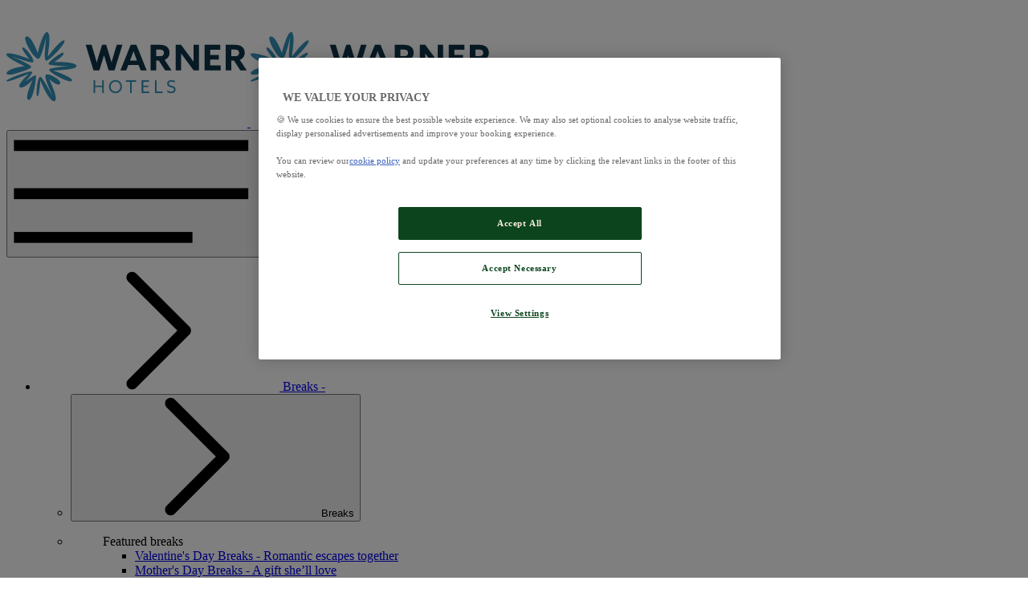

--- FILE ---
content_type: text/html; charset=utf-8
request_url: https://www.warnerhotels.co.uk/error/404
body_size: 9610
content:



<!DOCTYPE html>
<html lang="en">
<script>
!function(T,l,y){var S=T.location,k="script",D="instrumentationKey",C="ingestionendpoint",I="disableExceptionTracking",E="ai.device.",b="toLowerCase",w="crossOrigin",N="POST",e="appInsightsSDK",t=y.name||"appInsights";(y.name||T[e])&&(T[e]=t);var n=T[t]||function(d){var g=!1,f=!1,m={initialize:!0,queue:[],sv:"5",version:2,config:d};function v(e,t){var n={},a="Browser";return n[E+"id"]=a[b](),n[E+"type"]=a,n["ai.operation.name"]=S&&S.pathname||"_unknown_",n["ai.internal.sdkVersion"]="javascript:snippet_"+(m.sv||m.version),{time:function(){var e=new Date;function t(e){var t=""+e;return 1===t.length&&(t="0"+t),t}return e.getUTCFullYear()+"-"+t(1+e.getUTCMonth())+"-"+t(e.getUTCDate())+"T"+t(e.getUTCHours())+":"+t(e.getUTCMinutes())+":"+t(e.getUTCSeconds())+"."+((e.getUTCMilliseconds()/1e3).toFixed(3)+"").slice(2,5)+"Z"}(),iKey:e,name:"Microsoft.ApplicationInsights."+e.replace(/-/g,"")+"."+t,sampleRate:100,tags:n,data:{baseData:{ver:2}}}}var h=d.url||y.src;if(h){function a(e){var t,n,a,i,r,o,s,c,u,p,l;g=!0,m.queue=[],f||(f=!0,t=h,s=function(){var e={},t=d.connectionString;if(t)for(var n=t.split(";"),a=0;a<n.length;a++){var i=n[a].split("=");2===i.length&&(e[i[0][b]()]=i[1])}if(!e[C]){var r=e.endpointsuffix,o=r?e.location:null;e[C]="https://"+(o?o+".":"")+"dc."+(r||"services.visualstudio.com")}return e}(),c=s[D]||d[D]||"",u=s[C],p=u?u+"/v2/track":d.endpointUrl,(l=[]).push((n="SDK LOAD Failure: Failed to load Application Insights SDK script (See stack for details)",a=t,i=p,(o=(r=v(c,"Exception")).data).baseType="ExceptionData",o.baseData.exceptions=[{typeName:"SDKLoadFailed",message:n.replace(/\./g,"-"),hasFullStack:!1,stack:n+"\nSnippet failed to load ["+a+"] -- Telemetry is disabled\nHelp Link: https://go.microsoft.com/fwlink/?linkid=2128109\nHost: "+(S&&S.pathname||"_unknown_")+"\nEndpoint: "+i,parsedStack:[]}],r)),l.push(function(e,t,n,a){var i=v(c,"Message"),r=i.data;r.baseType="MessageData";var o=r.baseData;return o.message='AI (Internal): 99 message:"'+("SDK LOAD Failure: Failed to load Application Insights SDK script (See stack for details) ("+n+")").replace(/\"/g,"")+'"',o.properties={endpoint:a},i}(0,0,t,p)),function(e,t){if(JSON){var n=T.fetch;if(n&&!y.useXhr)n(t,{method:N,body:JSON.stringify(e),mode:"cors"});else if(XMLHttpRequest){var a=new XMLHttpRequest;a.open(N,t),a.setRequestHeader("Content-type","application/json"),a.send(JSON.stringify(e))}}}(l,p))}function i(e,t){f||setTimeout(function(){!t&&m.core||a()},500)}var e=function(){var n=l.createElement(k);n.src=h;var e=y[w];return!e&&""!==e||"undefined"==n[w]||(n[w]=e),n.onload=i,n.onerror=a,n.onreadystatechange=function(e,t){"loaded"!==n.readyState&&"complete"!==n.readyState||i(0,t)},n}();y.ld<0?l.getElementsByTagName("head")[0].appendChild(e):setTimeout(function(){l.getElementsByTagName(k)[0].parentNode.appendChild(e)},y.ld||0)}try{m.cookie=l.cookie}catch(p){}function t(e){for(;e.length;)!function(t){m[t]=function(){var e=arguments;g||m.queue.push(function(){m[t].apply(m,e)})}}(e.pop())}var n="track",r="TrackPage",o="TrackEvent";t([n+"Event",n+"PageView",n+"Exception",n+"Trace",n+"DependencyData",n+"Metric",n+"PageViewPerformance","start"+r,"stop"+r,"start"+o,"stop"+o,"addTelemetryInitializer","setAuthenticatedUserContext","clearAuthenticatedUserContext","flush"]),m.SeverityLevel={Verbose:0,Information:1,Warning:2,Error:3,Critical:4};var s=(d.extensionConfig||{}).ApplicationInsightsAnalytics||{};if(!0!==d[I]&&!0!==s[I]){var c="onerror";t(["_"+c]);var u=T[c];T[c]=function(e,t,n,a,i){var r=u&&u(e,t,n,a,i);return!0!==r&&m["_"+c]({message:e,url:t,lineNumber:n,columnNumber:a,error:i}),r},d.autoExceptionInstrumented=!0}return m}(y.cfg);function a(){y.onInit&&y.onInit(n)}(T[t]=n).queue&&0===n.queue.length?(n.queue.push(a),n.trackPageView({})):a()}(window,document,{src: "https://js.monitor.azure.com/scripts/b/ai.2.gbl.min.js", crossOrigin: "anonymous", cfg: {instrumentationKey: 'd3cb8d6d-cafc-4b18-979a-04cb3a714fdb', disableCookiesUsage: false }});
</script>

<head>
    
    <meta charset="UTF-8">
    <meta name="viewport" content="width=device-width, initial-scale=1, minimum-scale=1">
    


<title>404 | Warner Hotels</title>
<meta name="description" content="404">
<meta name="keywords" content="404">
<meta name="google-site-verification" />
    


    <link rel="icon" href="/globalassets/logos/favicon.png">

    


<!-- Google Tag Manager -->
<script>
    (function(w,d,s,l,i){w[l]=w[l]||[];w[l].push({'gtm.start':
    new Date().getTime(),event:'gtm.js'});var f=d.getElementsByTagName(s)[0],
    j=d.createElement(s),dl=l!='dataLayer'?'&l='+l:'';j.async=true;j.src=
    'https://www.googletagmanager.com/gtm.js?id='+i+dl;f.parentNode.insertBefore(j,f);
    })(window, document, 'script', 'dataLayer', 'GTM-M9GVW6');
</script>
<!-- End Google Tag Manager -->
    <link rel="manifest" href="/static/manifest.json">
    <meta name="theme-color" content="#fff" />
    <meta name="format-detection" content="telephone=no">
<link href="https://www.warnerhotels.co.uk/error/404" rel="canonical" />
    
    <link rel="preload" href="/static/css/styles.css?v=edH95vyYP6z0ebFZ9ubzGo2XLwcHANCS0dFKNjX0zV4" as="style">
    <link rel="preload" href="/static/js/esm-app.js?v=B3Jrkq6pxARlYBPxZpVY3394_lWRQeVUtwCj42G104g" crossorigin="anonymous" as="script">
    <link rel="stylesheet" href="/static/css/styles.css?v=edH95vyYP6z0ebFZ9ubzGo2XLwcHANCS0dFKNjX0zV4" />
    <link rel="stylesheet" disabled media="(min-width: 48rem)" href="/static/css/styles-media-min-width-48rem.css?v=id8kyF-vnPB1zPPnl4JI6G6u73_Tqz0Ll5VvovzCBtQ" />
    <link rel="stylesheet" disabled media="(min-width: 64rem)" href="/static/css/styles-media-min-width-64rem.css?v=1.1.1.20205-develop-01&amp;v=KG89UvQnXkvtvWodjmNCpEvJOIPAjkxVkCwugMKU5oI" />
    <link rel="stylesheet" disabled media="(max-width: 64rem)" href="/static/css/styles-media-max-width-64rem.css?v=Rt4iAMgL8mc1ZJPyomb_Wb2zEzZSO_m0jkDjupcAXbQ" />
    <link rel="stylesheet" disabled media="only screen and (orientation: landscape) and (max-width: 64rem)" href="/static/css/styles-media-only-screen-and-orientation-landscape-and-max-width-64rem.css?v=ecnBiMY6NBdSY3YY4MozGq_iBLispRHbV59JaCdryLg" />
    <link rel="stylesheet" disabled media="(orientation: landscape)" href="/static/css/styles-media-orientation-landscape.css?v=jzmNh7G1m9EkIjdnoBpvxjDVRl84VGVbDTdO1DE8Cc8" />
    <link rel="stylesheet" disabled media="(prefers-reduced-motion: reduce)" href="/static/css/styles-media-prefers-reduced-motion-reduce.css?v=PPAe4ffMQouD8E895z4Bc9d9POaIUrZHdkWLnAn2llQ" />
    <link rel="stylesheet" disabled data-supports="not selector(p:has(p))" media="(min-width: 10000000px)" href="/static/css/styles-supports-not-selectorp-hasp.css?v=DOrpxbUroXifOp50ANpfJlCpONb3pxp3I2oBwy2r1zk" />
    <link rel="stylesheet" disabled data-supports="not selector(*:focus-visible)" media="(min-width: 10000000px)" href="/static/css/styles-supports-not-selector-focus-visible.css?v=JjRr_sNoKYgpidVYIfMM0b6WauwxR46uuNpoOuOGwlk" />
    <link rel="stylesheet" disabled data-supports="not (aspect-ratio: 16/9)" media="(min-width: 10000000px)" href="/static/css/styles-supports-not-aspect-ratio-16-9.css?v=tmXRVU2AWoyzTWxQsKzhvPpZd0sr7ae23FY0iu4HIdg" />
    <script>
        var allLinks = document.querySelectorAll("link[media][disabled], link[data-supports][disabled]");
        for(let i = 0; i < allLinks.length; i++){
            var link = allLinks[i];
            var linkSupports = link.getAttribute("data-supports");
            if(link.media){
                var mediaMatch = window.matchMedia(link.media);
                if(mediaMatch.matches){
                    link.disabled = false;
                }
            }
            if(linkSupports){
                if(typeof CSS !== "undefined"){
                    if(CSS.supports("selector(:focus)")){
                        if(CSS.supports(linkSupports)){
                            link.disabled = false;
                            link.media = "all";
                        }
                    }else{
                        link.disabled = false;
                        link.media = "all";
                    }
                }else{
                    link.disabled = false;
                    link.media = "all";
                }
            }
        }
    </script>
    <noscript>
        <link rel="stylesheet" href="/static/css/styles-media-min-width-48rem.css?v=id8kyF-vnPB1zPPnl4JI6G6u73_Tqz0Ll5VvovzCBtQ" />
        <link rel="stylesheet" href="/static/css/styles-media-prefers-reduced-motion-reduce.css?v=PPAe4ffMQouD8E895z4Bc9d9POaIUrZHdkWLnAn2llQ" />
        <link rel="stylesheet" href="/static/css/styles-supports-not-selectorp-hasp.css?v=DOrpxbUroXifOp50ANpfJlCpONb3pxp3I2oBwy2r1zk" />
        <link rel="stylesheet" href="/static/css/styles-supports-not-selector-focus-visible.css?v=JjRr_sNoKYgpidVYIfMM0b6WauwxR46uuNpoOuOGwlk" />
        <link rel="stylesheet" href="/static/css/styles-supports-not-aspect-ratio-16-9.css?v=tmXRVU2AWoyzTWxQsKzhvPpZd0sr7ae23FY0iu4HIdg" />
        <link rel="stylesheet" href="/static/css/header.css?v=jh5WUUZgtxvKhk19s_zD3UhTlCOxmMCXO1hvlwaSyfw" />
        <link rel="stylesheet" href="/static/css/header-media-prefers-reduced-motion-reduce.css?v=addoRUITRtR9L7T3GjFbIK3inESYr1CMp4S1ILry2lA" />
        <link rel="stylesheet" href="/static/css/header-media-min-width-64rem.css?v=KLfBoSQtsqVpRlH58x9jYGwiK4J9N7ngVX1Boo60Nt0" />
        <link rel="stylesheet" href="/static/css/styles-media-only-screen-and-orientation-landscape-and-max-width-64rem.css?v=ecnBiMY6NBdSY3YY4MozGq_iBLispRHbV59JaCdryLg" />
        <link rel="stylesheet" href="/static/css/styles-media-orientation-landscape.css?v=jzmNh7G1m9EkIjdnoBpvxjDVRl84VGVbDTdO1DE8Cc8" />
        <link rel="stylesheet" href="/static/css/styles-media-max-width-64rem.css?v=Rt4iAMgL8mc1ZJPyomb_Wb2zEzZSO_m0jkDjupcAXbQ" />
        <link rel="stylesheet" href="/static/css/header-media-max-width-64rem.css?v=sixDtwpjq0e0pRdddgBBS2vMJBRkXtfcYS6ufC4bpcQ" />
        <link rel="stylesheet" href="/static/css/header-supports-not-selector-focus-visible.css?v=O3HDUkaUjQnAVyuLhqWji3VAfb53B6s-2DYtniiXvVE" />
        <link rel="stylesheet" href="/static/css/mapView.css?v=n32mk2tPaIy9jyi-OnUq-gMAw8EQbD7RVygCSIiXJvE" />
        <link rel="stylesheet" href="/static/css/mapView-media-min-width-64rem.css?v=4vgKd0aTo4KCAuQCStuDhq7y9dZsqtbdnsgQED5kgZI" />
        <link rel="stylesheet" href="/static/css/searchApp.css?v=_jaPN8jD0vvZkYf3QuaunN_lsTkWu7lPsJKiKtsr2Yg" />
        <link rel="stylesheet" href="/static/css/searchApp-media-min-width-48rem.css?v=n2p9Cc-lk4cFKLes9Ay2D-Q52qUumlYE15GtF1usxkM" />
        <link rel="stylesheet" href="/static/css/searchApp-supports-not-selector-focus-visible.css?v=MjjkaSbakgmS6WHKHq60-FcTfH4Q7DrZ5lzS-yF3z-E" />
        <link rel="stylesheet" href="/static/css/videoApi.css?v=Be0HyXS7KUlighQyoMI7LHXv6GK5U3EUOpov8YcN0wI" />
    </noscript>
    <style>
.grecaptcha-badge { visibility: hidden; }
</style>

</head>
<body>
    


<!-- Google Tag Manager (noscript) -->
<noscript>
    <iframe src="https://www.googletagmanager.com/ns.html?id=GTM-M9GVW6"
            height="0" width="0" style="display: none; visibility: hidden"></iframe>
</noscript>
<!-- End Google Tag Manager (noscript) -->


    
    
    
    


<header class="pageHeader">
    <div class="pageHeaderWrap">
        <div class="pageHeaderLogo">
            <a class="pageHeaderLogoLink" href="/">
                <svg focusable="false" class="pageHeaderLogoImg mobile">
                    <title>Warner logo</title>
                    <use href="/static/images/svg.svg#svg-warner-logo"></use>
                </svg>
                <svg focusable="false" class="pageHeaderLogoImg desktop">
                    <title>Warner logo</title>
                    <use href="/static/images/svg.svg#svg-warner-logo"></use>
                </svg>
            </a>
        </div>
        
            <div class="pageHeaderButton nav">
                <button type="button">
                    <span class="icon open">
                        <svg focusable="false">
                            <title>Open menu</title>
                            <use href="/static/images/svg.svg#svg-menu-btn"></use>
                        </svg>
                    </span>
                    <span class="icon close">
                        <svg focusable="false">
                            <title>Close menu</title>
                            <use href="/static/images/svg.svg#svg-close-menu"></use>
                        </svg>
                    </span>
                </button>
            </div>
            <div class="pageHeaderNav">
                <nav class="navigation">
                    <ul class="navigationList level1">

                            <li class="navigationListItem">
                                <a href="/breaks " class="navigationListItemLink hasSubNav">
                                    <span class="icon">
                                        <svg focusable="false">
                                            <use href="/static/images/svg.svg#svg-chevron-right"></use>
                                        </svg>
                                    </span>
                                    <span class="text">
                                        <span class="navigationListItemLinkTitle">
                                            Breaks
                                        </span>
                                        <span class="navigationListItemLinkSeparator offscreen"> - </span>
                                        <span class="navigationListItemLinkSubtitle">
                                            
                                        </span>
                                    </span>
                                </a>
                                    <ul class="navigationList level2">
                                        <li class="navigationListItem back">
                                            <button type="button" class="navigationListItemLink">
                                                <span class="icon">
                                                    <svg focusable="false">
                                                        <use href="/static/images/svg.svg#svg-chevron-right"></use>
                                                    </svg>
                                                </span>
                                                <span class="text">
                                                    Breaks
                                                </span>
                                            </button>
                                        </li>
                                            <li class="navigationListItem">
                                                <figure class="navigationListGroup">
                                                    <figcaption class="navigationListGroupTitle">
Featured breaks                                                    </figcaption>
                                                    <ul class="navigationListGroupList">
                                                            <li class="navigationListGroupItem">
                                                                <a href="/breaks/seasonal-breaks/valentines-day-breaks" class="navigationListItemLink">
                                                                    <span class="text">
                                                                        <span class="navigationListItemLinkTitle">Valentine&#x27;s Day Breaks</span>
                                                                        <span class="navigationListItemLinkSeparator offscreen"> - </span>
                                                                        <span class="navigationListItemLinkSubtitle">Romantic escapes together</span>
                                                                    </span>
                                                                </a>
                                                            </li>
                                                            <li class="navigationListGroupItem">
                                                                <a href="/breaks/seasonal-breaks/mothers-day" class="navigationListItemLink">
                                                                    <span class="text">
                                                                        <span class="navigationListItemLinkTitle">Mother&#x27;s Day Breaks</span>
                                                                        <span class="navigationListItemLinkSeparator offscreen"> - </span>
                                                                        <span class="navigationListItemLinkSubtitle">A gift she&#x2019;ll love</span>
                                                                    </span>
                                                                </a>
                                                            </li>
                                                            <li class="navigationListGroupItem">
                                                                <a href="/breaks/seasonal-breaks/easter-breaks" class="navigationListItemLink">
                                                                    <span class="text">
                                                                        <span class="navigationListItemLinkTitle">Easter Breaks</span>
                                                                        <span class="navigationListItemLinkSeparator offscreen"> - </span>
                                                                        <span class="navigationListItemLinkSubtitle">Moments to savour</span>
                                                                    </span>
                                                                </a>
                                                            </li>
                                                            <li class="navigationListGroupItem">
                                                                <a href="/breaks/star-breaks" class="navigationListItemLink">
                                                                    <span class="text">
                                                                        <span class="navigationListItemLinkTitle">Star Breaks</span>
                                                                        <span class="navigationListItemLinkSeparator offscreen"> - </span>
                                                                        <span class="navigationListItemLinkSubtitle">Top-tier talent up close</span>
                                                                    </span>
                                                                </a>
                                                            </li>
                                                            <li class="navigationListGroupItem">
                                                                <a href="/breaks/exclusive-shows/spotlight-shows" class="navigationListItemLink">
                                                                    <span class="text">
                                                                        <span class="navigationListItemLinkTitle">Spotlight Theatre Shows</span>
                                                                        <span class="navigationListItemLinkSeparator offscreen"> - </span>
                                                                        <span class="navigationListItemLinkSubtitle">16 theatre shows, 31 nights, endless memories</span>
                                                                    </span>
                                                                </a>
                                                            </li>
                                                            <li class="navigationListGroupItem">
                                                                <a href="/breaks/spring-breaks" class="navigationListItemLink">
                                                                    <span class="text">
                                                                        <span class="navigationListItemLinkTitle">Spring Breaks</span>
                                                                        <span class="navigationListItemLinkSeparator offscreen"> - </span>
                                                                        <span class="navigationListItemLinkSubtitle">March, April &amp; May</span>
                                                                    </span>
                                                                </a>
                                                            </li>
                                                    </ul>
                                                </figure>
                                            </li>
                                            <li class="navigationListItem">
                                                <figure class="navigationListGroup">
                                                    <figcaption class="navigationListGroupTitle">
Type of break                                                    </figcaption>
                                                    <ul class="navigationListGroupList">
                                                            <li class="navigationListGroupItem">
                                                                <a href="/breaks/spa-and-wellness" class="navigationListItemLink">
                                                                    <span class="text">
                                                                        <span class="navigationListItemLinkTitle">Spa Breaks</span>
                                                                        <span class="navigationListItemLinkSeparator offscreen"> - </span>
                                                                        <span class="navigationListItemLinkSubtitle">Rest and relaxation</span>
                                                                    </span>
                                                                </a>
                                                            </li>
                                                            <li class="navigationListGroupItem">
                                                                <a href="/breaks/experience-breaks" class="navigationListItemLink">
                                                                    <span class="text">
                                                                        <span class="navigationListItemLinkTitle">Experience Breaks</span>
                                                                        <span class="navigationListItemLinkSeparator offscreen"> - </span>
                                                                        <span class="navigationListItemLinkSubtitle">Immersive escapes </span>
                                                                    </span>
                                                                </a>
                                                            </li>
                                                            <li class="navigationListGroupItem">
                                                                <a href="/breaks/festival-breaks" class="navigationListItemLink">
                                                                    <span class="text">
                                                                        <span class="navigationListItemLinkTitle">Festival Breaks</span>
                                                                        <span class="navigationListItemLinkSeparator offscreen"> - </span>
                                                                        <span class="navigationListItemLinkSubtitle">Music and dance festival breaks</span>
                                                                    </span>
                                                                </a>
                                                            </li>
                                                            <li class="navigationListGroupItem">
                                                                <a href="/breaks/exclusive-shows" class="navigationListItemLink">
                                                                    <span class="text">
                                                                        <span class="navigationListItemLinkTitle">Exclusive Shows</span>
                                                                        <span class="navigationListItemLinkSeparator offscreen"> - </span>
                                                                        <span class="navigationListItemLinkSubtitle">Featured entertainment breaks</span>
                                                                    </span>
                                                                </a>
                                                            </li>
                                                            <li class="navigationListGroupItem">
                                                                <a href="/breaks/sport-breaks/golf-breaks?breaktype=1539&amp;hotels=HP" class="navigationListItemLink">
                                                                    <span class="text">
                                                                        <span class="navigationListItemLinkTitle">Golf Breaks</span>
                                                                        <span class="navigationListItemLinkSeparator offscreen"> - </span>
                                                                        <span class="navigationListItemLinkSubtitle">Exclusively at Heythrop Park</span>
                                                                    </span>
                                                                </a>
                                                            </li>
                                                            <li class="navigationListGroupItem">
                                                                <a href="/breaks/drinks-inclusive-breaks" class="navigationListItemLink">
                                                                    <span class="text">
                                                                        <span class="navigationListItemLinkTitle">Drinks Inclusive Breaks</span>
                                                                        <span class="navigationListItemLinkSeparator offscreen"> - </span>
                                                                        <span class="navigationListItemLinkSubtitle">A selection of drinks included 6 pm til midnight</span>
                                                                    </span>
                                                                </a>
                                                            </li>
                                                            <li class="navigationListGroupItem">
                                                                <a href="/breaks/seasonal-breaks" class="navigationListItemLink">
                                                                    <span class="text">
                                                                        <span class="navigationListItemLinkTitle">Seasonal Breaks</span>
                                                                        <span class="navigationListItemLinkSeparator offscreen"> - </span>
                                                                        <span class="navigationListItemLinkSubtitle">Bank holidays &amp; special weekends</span>
                                                                    </span>
                                                                </a>
                                                            </li>
                                                    </ul>
                                                </figure>
                                            </li>
                                            <li class="navigationListItem">
                                                <figure class="navigationListGroup">
                                                    <figcaption class="navigationListGroupTitle">
 Tailored for you                                                    </figcaption>
                                                    <ul class="navigationListGroupList">
                                                            <li class="navigationListGroupItem">
                                                                <a href="/breaks/short-breaks/singles-breaks?guests%5b0%5d=1" class="navigationListItemLink">
                                                                    <span class="text">
                                                                        <span class="navigationListItemLinkTitle">Singles Breaks</span>
                                                                        <span class="navigationListItemLinkSeparator offscreen"> - </span>
                                                                        <span class="navigationListItemLinkSubtitle">Connect with like-minded people</span>
                                                                    </span>
                                                                </a>
                                                            </li>
                                                            <li class="navigationListGroupItem">
                                                                <a href="/breaks/couples-breaks" class="navigationListItemLink">
                                                                    <span class="text">
                                                                        <span class="navigationListItemLinkTitle">Couples Breaks</span>
                                                                        <span class="navigationListItemLinkSeparator offscreen"> - </span>
                                                                        <span class="navigationListItemLinkSubtitle">The perfect getaway for 2</span>
                                                                    </span>
                                                                </a>
                                                            </li>
                                                            <li class="navigationListGroupItem">
                                                                <a href="/breaks/group-breaks/large-group-deals" class="navigationListItemLink">
                                                                    <span class="text">
                                                                        <span class="navigationListItemLinkTitle">Group Breaks</span>
                                                                        <span class="navigationListItemLinkSeparator offscreen"> - </span>
                                                                        <span class="navigationListItemLinkSubtitle">Groups of 20 or more</span>
                                                                    </span>
                                                                </a>
                                                            </li>
                                                            <li class="navigationListGroupItem">
                                                                <a href="/breaks/short-breaks/weekend-breaks?guests%5b0%5d=2&amp;flexible=false&amp;checkIn=Friday&amp;lengthofstay=2,3" class="navigationListItemLink">
                                                                    <span class="text">
                                                                        <span class="navigationListItemLinkTitle">Weekend Breaks</span>
                                                                        <span class="navigationListItemLinkSeparator offscreen"> - </span>
                                                                        <span class="navigationListItemLinkSubtitle">Starting on Friday</span>
                                                                    </span>
                                                                </a>
                                                            </li>
                                                            <li class="navigationListGroupItem">
                                                                <a href="/breaks/short-breaks/midweek-breaks?guests%5b0%5d=2&amp;flexible=false&amp;checkIn=Monday,Wednesday&amp;lengthofstay=2,4" class="navigationListItemLink">
                                                                    <span class="text">
                                                                        <span class="navigationListItemLinkTitle">Midweek Breaks</span>
                                                                        <span class="navigationListItemLinkSeparator offscreen"> - </span>
                                                                        <span class="navigationListItemLinkSubtitle">Starting Monday and Wednesday</span>
                                                                    </span>
                                                                </a>
                                                            </li>
                                                            <li class="navigationListGroupItem">
                                                                <a href="/breaks/short-breaks/2-night-breaks?lengthofstay=2" class="navigationListItemLink">
                                                                    <span class="text">
                                                                        <span class="navigationListItemLinkTitle">2 Night Breaks</span>
                                                                        <span class="navigationListItemLinkSeparator offscreen"> - </span>
                                                                        <span class="navigationListItemLinkSubtitle">Starting on Monday, Wednesday or Friday</span>
                                                                    </span>
                                                                </a>
                                                            </li>
                                                    </ul>
                                                </figure>
                                            </li>
                                        <li class="navigationListItem navigationListExtraArea">
                                            <ul>
                                                    <li class="navigationListExtraItem">
                                                        <a href="/help/contact-us" class="cta">
                                                            <span class="text">
                                                                Contact us
                                                            </span>
                                                        </a>
                                                    </li>
                                                    <li class="navigationListExtraItem">
                                                        <a href="https://book.warnerhotels.co.uk/ibe/WARNER/reservations/" target="_blank" class="cta">
                                                            <span class="text">
                                                                Pay balance
                                                            </span>
                                                        </a>
                                                    </li>
                                                    <li class="navigationListExtraItem">
                                                        <a href="/book" class="cta">
                                                            <span class="text">
                                                                Book
                                                            </span>
                                                        </a>
                                                    </li>
                                            </ul>
                                        </li>
                                    </ul>
                            </li>
                            <li class="navigationListItem">
                                <a href="/hotels " class="navigationListItemLink hasSubNav">
                                    <span class="icon">
                                        <svg focusable="false">
                                            <use href="/static/images/svg.svg#svg-chevron-right"></use>
                                        </svg>
                                    </span>
                                    <span class="text">
                                        <span class="navigationListItemLinkTitle">
                                            Hotels
                                        </span>
                                        <span class="navigationListItemLinkSeparator offscreen"> - </span>
                                        <span class="navigationListItemLinkSubtitle">
                                            
                                        </span>
                                    </span>
                                </a>
                                    <ul class="navigationList level2">
                                        <li class="navigationListItem back">
                                            <button type="button" class="navigationListItemLink">
                                                <span class="icon">
                                                    <svg focusable="false">
                                                        <use href="/static/images/svg.svg#svg-chevron-right"></use>
                                                    </svg>
                                                </span>
                                                <span class="text">
                                                    Hotels
                                                </span>
                                            </button>
                                        </li>
                                            <li class="navigationListItem">
                                                <figure class="navigationListGroup">
                                                    <figcaption class="navigationListGroupTitle">
                                                            <a href="/hotels/reserve">Reserve by Warner Hotels</a>
                                                    </figcaption>
                                                    <ul class="navigationListGroupList">
                                                            <li class="navigationListGroupItem">
                                                                <a href="/hotels/the-runnymede-on-thames" class="navigationListItemLink">
                                                                    <span class="text">
                                                                        <span class="navigationListItemLinkTitle">The Runnymede on Thames</span>
                                                                        <span class="navigationListItemLinkSeparator offscreen"> - </span>
                                                                        <span class="navigationListItemLinkSubtitle">Surrey</span>
                                                                    </span>
                                                                </a>
                                                            </li>
                                                            <li class="navigationListGroupItem">
                                                                <a href="/hotels/thoresby-hall-hotel" class="navigationListItemLink">
                                                                    <span class="text">
                                                                        <span class="navigationListItemLinkTitle">Thoresby Hall</span>
                                                                        <span class="navigationListItemLinkSeparator offscreen"> - </span>
                                                                        <span class="navigationListItemLinkSubtitle">Nottinghamshire</span>
                                                                    </span>
                                                                </a>
                                                            </li>
                                                            <li class="navigationListGroupItem">
                                                                <a href="/hotels/heythrop-park-hotel" class="navigationListItemLink">
                                                                    <span class="text">
                                                                        <span class="navigationListItemLinkTitle">Heythrop Park</span>
                                                                        <span class="navigationListItemLinkSeparator offscreen"> - </span>
                                                                        <span class="navigationListItemLinkSubtitle">Cotswolds</span>
                                                                    </span>
                                                                </a>
                                                            </li>
                                                    </ul>
                                                </figure>
                                            </li>
                                            <li class="navigationListItem">
                                                <figure class="navigationListGroup">
                                                    <figcaption class="navigationListGroupTitle">
                                                            <a href="/hotels/hotels">Warner Hotels</a>
                                                    </figcaption>
                                                    <ul class="navigationListGroupList">
                                                            <li class="navigationListGroupItem">
                                                                <a href="/hotels/alvaston-hall-hotel" class="navigationListItemLink">
                                                                    <span class="text">
                                                                        <span class="navigationListItemLinkTitle">Alvaston Hall</span>
                                                                        <span class="navigationListItemLinkSeparator offscreen"> - </span>
                                                                        <span class="navigationListItemLinkSubtitle">Cheshire</span>
                                                                    </span>
                                                                </a>
                                                            </li>
                                                            <li class="navigationListGroupItem">
                                                                <a href="/hotels/bembridge-coast-hotel" class="navigationListItemLink">
                                                                    <span class="text">
                                                                        <span class="navigationListItemLinkTitle">Bembridge Coast</span>
                                                                        <span class="navigationListItemLinkSeparator offscreen"> - </span>
                                                                        <span class="navigationListItemLinkSubtitle">Isle of Wight</span>
                                                                    </span>
                                                                </a>
                                                            </li>
                                                            <li class="navigationListGroupItem">
                                                                <a href="/hotels/bodelwyddan-castle-hotel" class="navigationListItemLink">
                                                                    <span class="text">
                                                                        <span class="navigationListItemLinkTitle">Bodelwyddan Castle</span>
                                                                        <span class="navigationListItemLinkSeparator offscreen"> - </span>
                                                                        <span class="navigationListItemLinkSubtitle">North Wales</span>
                                                                    </span>
                                                                </a>
                                                            </li>
                                                            <li class="navigationListGroupItem">
                                                                <a href="/hotels/cricket-st-thomas-hotel" class="navigationListItemLink">
                                                                    <span class="text">
                                                                        <span class="navigationListItemLinkTitle">Cricket St. Thomas</span>
                                                                        <span class="navigationListItemLinkSeparator offscreen"> - </span>
                                                                        <span class="navigationListItemLinkSubtitle">Somerset</span>
                                                                    </span>
                                                                </a>
                                                            </li>
                                                            <li class="navigationListGroupItem">
                                                                <a href="/hotels/holme-lacy-house-hotel" class="navigationListItemLink">
                                                                    <span class="text">
                                                                        <span class="navigationListItemLinkTitle">Holme Lacy House</span>
                                                                        <span class="navigationListItemLinkSeparator offscreen"> - </span>
                                                                        <span class="navigationListItemLinkSubtitle">Herefordshire</span>
                                                                    </span>
                                                                </a>
                                                            </li>
                                                            <li class="navigationListGroupItem">
                                                                <a href="/hotels/littlecote-house-hotel" class="navigationListItemLink">
                                                                    <span class="text">
                                                                        <span class="navigationListItemLinkTitle">Littlecote House</span>
                                                                        <span class="navigationListItemLinkSeparator offscreen"> - </span>
                                                                        <span class="navigationListItemLinkSubtitle">Berkshire</span>
                                                                    </span>
                                                                </a>
                                                            </li>
                                                            <li class="navigationListGroupItem">
                                                                <a href="/hotels/nidd-hall-hotel" class="navigationListItemLink">
                                                                    <span class="text">
                                                                        <span class="navigationListItemLinkTitle">Nidd Hall</span>
                                                                        <span class="navigationListItemLinkSeparator offscreen"> - </span>
                                                                        <span class="navigationListItemLinkSubtitle">North Yorkshire</span>
                                                                    </span>
                                                                </a>
                                                            </li>
                                                            <li class="navigationListGroupItem">
                                                                <a href="/hotels/sinah-warren-hotel" class="navigationListItemLink">
                                                                    <span class="text">
                                                                        <span class="navigationListItemLinkTitle">Sinah Warren</span>
                                                                        <span class="navigationListItemLinkSeparator offscreen"> - </span>
                                                                        <span class="navigationListItemLinkSubtitle">Hampshire</span>
                                                                    </span>
                                                                </a>
                                                            </li>
                                                            <li class="navigationListGroupItem">
                                                                <a href="/hotels/studley-castle-hotel" class="navigationListItemLink">
                                                                    <span class="text">
                                                                        <span class="navigationListItemLinkTitle">Studley Castle</span>
                                                                        <span class="navigationListItemLinkSeparator offscreen"> - </span>
                                                                        <span class="navigationListItemLinkSubtitle">Warwickshire</span>
                                                                    </span>
                                                                </a>
                                                            </li>
                                                    </ul>
                                                </figure>
                                            </li>
                                            <li class="navigationListItem">
                                                <figure class="navigationListGroup">
                                                    <figcaption class="navigationListGroupTitle">
                                                            <a href="/hotels/comfort">Warner Comfort</a>
                                                    </figcaption>
                                                    <ul class="navigationListGroupList">
                                                            <li class="navigationListGroupItem">
                                                                <a href="/hotels/corton-holiday-village" class="navigationListItemLink">
                                                                    <span class="text">
                                                                        <span class="navigationListItemLinkTitle">Corton</span>
                                                                        <span class="navigationListItemLinkSeparator offscreen"> - </span>
                                                                        <span class="navigationListItemLinkSubtitle">Suffolk</span>
                                                                    </span>
                                                                </a>
                                                            </li>
                                                            <li class="navigationListGroupItem">
                                                                <a href="/hotels/gunton-hall-holiday-village" class="navigationListItemLink">
                                                                    <span class="text">
                                                                        <span class="navigationListItemLinkTitle">Gunton Hall</span>
                                                                        <span class="navigationListItemLinkSeparator offscreen"> - </span>
                                                                        <span class="navigationListItemLinkSubtitle">Suffolk</span>
                                                                    </span>
                                                                </a>
                                                            </li>
                                                            <li class="navigationListGroupItem">
                                                                <a href="/hotels/lakeside-holiday-village" class="navigationListItemLink">
                                                                    <span class="text">
                                                                        <span class="navigationListItemLinkTitle">Lakeside</span>
                                                                        <span class="navigationListItemLinkSeparator offscreen"> - </span>
                                                                        <span class="navigationListItemLinkSubtitle">Hampshire</span>
                                                                    </span>
                                                                </a>
                                                            </li>
                                                            <li class="navigationListGroupItem">
                                                                <a href="/hotels/norton-grange-holiday-village" class="navigationListItemLink">
                                                                    <span class="text">
                                                                        <span class="navigationListItemLinkTitle">Norton Grange</span>
                                                                        <span class="navigationListItemLinkSeparator offscreen"> - </span>
                                                                        <span class="navigationListItemLinkSubtitle">Isle of Wight</span>
                                                                    </span>
                                                                </a>
                                                            </li>
                                                    </ul>
                                                </figure>
                                            </li>
                                        <li class="navigationListItem navigationListExtraArea">
                                            <ul>
                                                    <li class="navigationListExtraItem">
                                                        <a href="/help/contact-us" class="cta">
                                                            <span class="text">
                                                                Contact us
                                                            </span>
                                                        </a>
                                                    </li>
                                                    <li class="navigationListExtraItem">
                                                        <a href="https://book.warnerhotels.co.uk/ibe/WARNER/reservations/" target="_blank" class="cta">
                                                            <span class="text">
                                                                Pay balance
                                                            </span>
                                                        </a>
                                                    </li>
                                                    <li class="navigationListExtraItem">
                                                        <a href="/book" class="cta">
                                                            <span class="text">
                                                                Book
                                                            </span>
                                                        </a>
                                                    </li>
                                            </ul>
                                        </li>
                                    </ul>
                            </li>
                            <li class="navigationListItem">
                                <a href="/deals " class="navigationListItemLink hasSubNav">
                                    <span class="icon">
                                        <svg focusable="false">
                                            <use href="/static/images/svg.svg#svg-chevron-right"></use>
                                        </svg>
                                    </span>
                                    <span class="text">
                                        <span class="navigationListItemLinkTitle">
                                            Deals
                                        </span>
                                        <span class="navigationListItemLinkSeparator offscreen"> - </span>
                                        <span class="navigationListItemLinkSubtitle">
                                            
                                        </span>
                                    </span>
                                </a>
                                    <ul class="navigationList level2">
                                        <li class="navigationListItem back">
                                            <button type="button" class="navigationListItemLink">
                                                <span class="icon">
                                                    <svg focusable="false">
                                                        <use href="/static/images/svg.svg#svg-chevron-right"></use>
                                                    </svg>
                                                </span>
                                                <span class="text">
                                                    Deals
                                                </span>
                                            </button>
                                        </li>
                                            <li class="navigationListItem">
                                                <figure class="navigationListGroup">
                                                    <figcaption class="navigationListGroupTitle">
                                                            <a href="/deals">Deals</a>
                                                    </figcaption>
                                                    <ul class="navigationListGroupList">
                                                            <li class="navigationListGroupItem">
                                                                <a href="/deals/sale" class="navigationListItemLink">
                                                                    <span class="text">
                                                                        <span class="navigationListItemLinkTitle">BEST SALE EVER</span>
                                                                        <span class="navigationListItemLinkSeparator offscreen"> - </span>
                                                                        <span class="navigationListItemLinkSubtitle">20% off Warner and Comfort hotel deals</span>
                                                                    </span>
                                                                </a>
                                                            </li>
                                                            <li class="navigationListGroupItem">
                                                                <a href="/deals/sale-reserve" class="navigationListItemLink">
                                                                    <span class="text">
                                                                        <span class="navigationListItemLinkTitle">A rare invitation</span>
                                                                        <span class="navigationListItemLinkSeparator offscreen"> - </span>
                                                                        <span class="navigationListItemLinkSubtitle">Up to 20% off&#xA0;Reserve by Warner hotels</span>
                                                                    </span>
                                                                </a>
                                                            </li>
                                                            <li class="navigationListGroupItem">
                                                                <a href="/breaks/short-breaks/last-minute-breaks" class="navigationListItemLink">
                                                                    <span class="text">
                                                                        <span class="navigationListItemLinkTitle">Last Minute Breaks</span>
                                                                        <span class="navigationListItemLinkSeparator offscreen"> - </span>
                                                                        <span class="navigationListItemLinkSubtitle">Last in, first to unwind</span>
                                                                    </span>
                                                                </a>
                                                            </li>
                                                            <li class="navigationListGroupItem">
                                                                <a href="/breaks/group-breaks/large-group-deals" class="navigationListItemLink">
                                                                    <span class="text">
                                                                        <span class="navigationListItemLinkTitle">20&#x2B; Group Breaks</span>
                                                                        <span class="navigationListItemLinkSeparator offscreen"> - </span>
                                                                        <span class="navigationListItemLinkSubtitle">Up to 15% off online price</span>
                                                                    </span>
                                                                </a>
                                                            </li>
                                                            <li class="navigationListGroupItem">
                                                                <a href="https://api.soreto.com/pl/warnerhotels/lbw?country=GB" target="_blank" class="navigationListItemLink">
                                                                    <span class="text">
                                                                        <span class="navigationListItemLinkTitle">Refer a Friend</span>
                                                                        <span class="navigationListItemLinkSeparator offscreen"> - </span>
                                                                        <span class="navigationListItemLinkSubtitle">Give &#xA3;50 off, get &#xA3;50 off</span>
                                                                    </span>
                                                                </a>
                                                            </li>
                                                            <li class="navigationListGroupItem">
                                                                <a href="/deals/ferry-deals/ferry-deal-half-price" class="navigationListItemLink">
                                                                    <span class="text">
                                                                        <span class="navigationListItemLinkTitle">Half Price Ferry</span>
                                                                        <span class="navigationListItemLinkSeparator offscreen"> - </span>
                                                                        <span class="navigationListItemLinkSubtitle">From &#xA3;45 per car</span>
                                                                    </span>
                                                                </a>
                                                            </li>
                                                    </ul>
                                                </figure>
                                            </li>
                                        <li class="navigationListItem navigationListExtraArea">
                                            <ul>
                                                    <li class="navigationListExtraItem">
                                                        <a href="/help/contact-us" class="cta">
                                                            <span class="text">
                                                                Contact us
                                                            </span>
                                                        </a>
                                                    </li>
                                                    <li class="navigationListExtraItem">
                                                        <a href="https://book.warnerhotels.co.uk/ibe/WARNER/reservations/" target="_blank" class="cta">
                                                            <span class="text">
                                                                Pay balance
                                                            </span>
                                                        </a>
                                                    </li>
                                                    <li class="navigationListExtraItem">
                                                        <a href="/book" class="cta">
                                                            <span class="text">
                                                                Book
                                                            </span>
                                                        </a>
                                                    </li>
                                            </ul>
                                        </li>
                                    </ul>
                            </li>
                            <li class="navigationListItem">
                                <a href="/discover-warner-breaks " class="navigationListItemLink hasSubNav">
                                    <span class="icon">
                                        <svg focusable="false">
                                            <use href="/static/images/svg.svg#svg-chevron-right"></use>
                                        </svg>
                                    </span>
                                    <span class="text">
                                        <span class="navigationListItemLinkTitle">
                                            About
                                        </span>
                                        <span class="navigationListItemLinkSeparator offscreen"> - </span>
                                        <span class="navigationListItemLinkSubtitle">
                                            
                                        </span>
                                    </span>
                                </a>
                                    <ul class="navigationList level2">
                                        <li class="navigationListItem back">
                                            <button type="button" class="navigationListItemLink">
                                                <span class="icon">
                                                    <svg focusable="false">
                                                        <use href="/static/images/svg.svg#svg-chevron-right"></use>
                                                    </svg>
                                                </span>
                                                <span class="text">
                                                    About
                                                </span>
                                            </button>
                                        </li>
                                            <li class="navigationListItem">
                                                <figure class="navigationListGroup">
                                                    <figcaption class="navigationListGroupTitle">
                                                            <a href="/discover-warner-breaks">About Warner Hotels breaks</a>
                                                    </figcaption>
                                                    <ul class="navigationListGroupList">
                                                            <li class="navigationListGroupItem">
                                                                <a href="/discover-warner-breaks/entertainment" class="navigationListItemLink">
                                                                    <span class="text">
                                                                        <span class="navigationListItemLinkTitle">Entertainment</span>
                                                                        <span class="navigationListItemLinkSeparator offscreen"> - </span>
                                                                        <span class="navigationListItemLinkSubtitle">Award winning - every evening</span>
                                                                    </span>
                                                                </a>
                                                            </li>
                                                            <li class="navigationListGroupItem">
                                                                <a href="/discover-warner-breaks/dining" class="navigationListItemLink">
                                                                    <span class="text">
                                                                        <span class="navigationListItemLinkTitle">Dining</span>
                                                                        <span class="navigationListItemLinkSeparator offscreen"> - </span>
                                                                        <span class="navigationListItemLinkSubtitle">Experiences &amp; restaurants</span>
                                                                    </span>
                                                                </a>
                                                            </li>
                                                            <li class="navigationListGroupItem">
                                                                <a href="/breaks/spa-and-wellness" class="navigationListItemLink">
                                                                    <span class="text">
                                                                        <span class="navigationListItemLinkTitle">Spa &amp; Wellness</span>
                                                                        <span class="navigationListItemLinkSeparator offscreen"> - </span>
                                                                        <span class="navigationListItemLinkSubtitle">Facilities, treatments and more</span>
                                                                    </span>
                                                                </a>
                                                            </li>
                                                            <li class="navigationListGroupItem">
                                                                <a href="/discover-warner-breaks/things-to-do-and-activities" class="navigationListItemLink">
                                                                    <span class="text">
                                                                        <span class="navigationListItemLinkTitle">Activities</span>
                                                                        <span class="navigationListItemLinkSeparator offscreen"> - </span>
                                                                        <span class="navigationListItemLinkSubtitle">Something for everyone</span>
                                                                    </span>
                                                                </a>
                                                            </li>
                                                            <li class="navigationListGroupItem">
                                                                <a href="/discover-warner-breaks/accommodation" class="navigationListItemLink">
                                                                    <span class="text">
                                                                        <span class="navigationListItemLinkTitle">Accommodation</span>
                                                                        <span class="navigationListItemLinkSeparator offscreen"> - </span>
                                                                        <span class="navigationListItemLinkSubtitle">Cosy bedrooms and chalets</span>
                                                                    </span>
                                                                </a>
                                                            </li>
                                                            <li class="navigationListGroupItem">
                                                                <a href="/discover-warner-breaks/celebrations" class="navigationListItemLink">
                                                                    <span class="text">
                                                                        <span class="navigationListItemLinkTitle">Celebrations</span>
                                                                        <span class="navigationListItemLinkSeparator offscreen"> - </span>
                                                                        <span class="navigationListItemLinkSubtitle">Birthdays, anniversaries and more</span>
                                                                    </span>
                                                                </a>
                                                            </li>
                                                            <li class="navigationListGroupItem">
                                                                <a href="/day-experience" class="navigationListItemLink">
                                                                    <span class="text">
                                                                        <span class="navigationListItemLinkTitle">Day Experiences</span>
                                                                        <span class="navigationListItemLinkSeparator offscreen"> - </span>
                                                                        <span class="navigationListItemLinkSubtitle">Visit us for the day</span>
                                                                    </span>
                                                                </a>
                                                            </li>
                                                    </ul>
                                                </figure>
                                            </li>
                                            <li class="navigationListItem">
                                                <figure class="navigationListGroup">
                                                    <figcaption class="navigationListGroupTitle">
Good to know                                                    </figcaption>
                                                    <ul class="navigationListGroupList">
                                                            <li class="navigationListGroupItem">
                                                                <a href="/my-warner-stay" class="navigationListItemLink">
                                                                    <span class="text">
                                                                        <span class="navigationListItemLinkTitle">My Warner Stay</span>
                                                                        <span class="navigationListItemLinkSeparator offscreen"> - </span>
                                                                        <span class="navigationListItemLinkSubtitle">Plan your break</span>
                                                                    </span>
                                                                </a>
                                                            </li>
                                                            <li class="navigationListGroupItem">
                                                                <a href="/help/contact-us#paybalance" class="navigationListItemLink">
                                                                    <span class="text">
                                                                        <span class="navigationListItemLinkTitle">Pay Balance</span>
                                                                        <span class="navigationListItemLinkSeparator offscreen"> - </span>
                                                                        <span class="navigationListItemLinkSubtitle">Quick and easy online payment</span>
                                                                    </span>
                                                                </a>
                                                            </li>
                                                            <li class="navigationListGroupItem">
                                                                <a href="/blog" class="navigationListItemLink">
                                                                    <span class="text">
                                                                        <span class="navigationListItemLinkTitle">Holiday Inspiration Blog</span>
                                                                        <span class="navigationListItemLinkSeparator offscreen"> - </span>
                                                                        <span class="navigationListItemLinkSubtitle">Spark. Inspire. Explore.</span>
                                                                    </span>
                                                                </a>
                                                            </li>
                                                            <li class="navigationListGroupItem">
                                                                <a href="/first-stay-promise" class="navigationListItemLink">
                                                                    <span class="text">
                                                                        <span class="navigationListItemLinkTitle">First Stay Promise</span>
                                                                        <span class="navigationListItemLinkSeparator offscreen"> - </span>
                                                                        <span class="navigationListItemLinkSubtitle">100% satisfaction or your money back</span>
                                                                    </span>
                                                                </a>
                                                            </li>
                                                            <li class="navigationListGroupItem">
                                                                <a href="/warner-holiday-protection" class="navigationListItemLink">
                                                                    <span class="text">
                                                                        <span class="navigationListItemLinkTitle">Warner Holiday Protection</span>
                                                                        <span class="navigationListItemLinkSeparator offscreen"> - </span>
                                                                        <span class="navigationListItemLinkSubtitle">Add peace of mind from &#xA3;30 per person</span>
                                                                    </span>
                                                                </a>
                                                            </li>
                                                            <li class="navigationListGroupItem">
                                                                <a href="https://www.warnergiftshop.co.uk/" target="_blank" class="navigationListItemLink">
                                                                    <span class="text">
                                                                        <span class="navigationListItemLinkTitle">Gift Cards</span>
                                                                        <span class="navigationListItemLinkSeparator offscreen"> - </span>
                                                                        <span class="navigationListItemLinkSubtitle">Spoil that special someone</span>
                                                                    </span>
                                                                </a>
                                                            </li>
                                                            <li class="navigationListGroupItem">
                                                                <a href="/macmillan-cancer-support" class="navigationListItemLink">
                                                                    <span class="text">
                                                                        <span class="navigationListItemLinkTitle">Macmillan Cancer Support</span>
                                                                        <span class="navigationListItemLinkSeparator offscreen"> - </span>
                                                                        <span class="navigationListItemLinkSubtitle">How we support our charity</span>
                                                                    </span>
                                                                </a>
                                                            </li>
                                                            <li class="navigationListGroupItem">
                                                                <a href="/sign-up" target="_blank" class="navigationListItemLink">
                                                                    <span class="text">
                                                                        <span class="navigationListItemLinkTitle">Newsletter Sign-up</span>
                                                                        <span class="navigationListItemLinkSeparator offscreen"> - </span>
                                                                        <span class="navigationListItemLinkSubtitle">Request the latest information</span>
                                                                    </span>
                                                                </a>
                                                            </li>
                                                    </ul>
                                                </figure>
                                            </li>
                                            <li class="navigationListItem">
                                                <figure class="navigationListGroup">
                                                    <figcaption class="navigationListGroupTitle">
                                                            <a href="/destinations">Destinations</a>
                                                    </figcaption>
                                                    <ul class="navigationListGroupList">
                                                            <li class="navigationListGroupItem">
                                                                <a href="/destinations/west-midlands" class="navigationListItemLink">
                                                                    <span class="text">
                                                                        <span class="navigationListItemLinkTitle">West Midlands</span>
                                                                        <span class="navigationListItemLinkSeparator offscreen"> - </span>
                                                                        <span class="navigationListItemLinkSubtitle">Studley Castle, Heythrop Park, Holme Lacy House</span>
                                                                    </span>
                                                                </a>
                                                            </li>
                                                            <li class="navigationListGroupItem">
                                                                <a href="/destinations/south-east" class="navigationListItemLink">
                                                                    <span class="text">
                                                                        <span class="navigationListItemLinkTitle">South East</span>
                                                                        <span class="navigationListItemLinkSeparator offscreen"> - </span>
                                                                        <span class="navigationListItemLinkSubtitle">The Runnymede, Sinah Warren, Lakeside</span>
                                                                    </span>
                                                                </a>
                                                            </li>
                                                            <li class="navigationListGroupItem">
                                                                <a href="/destinations/east-midlands" class="navigationListItemLink">
                                                                    <span class="text">
                                                                        <span class="navigationListItemLinkTitle">East Midlands</span>
                                                                        <span class="navigationListItemLinkSeparator offscreen"> - </span>
                                                                        <span class="navigationListItemLinkSubtitle">Thoresby Hall</span>
                                                                    </span>
                                                                </a>
                                                            </li>
                                                            <li class="navigationListGroupItem">
                                                                <a href="/destinations/north-west" class="navigationListItemLink">
                                                                    <span class="text">
                                                                        <span class="navigationListItemLinkTitle">North West</span>
                                                                        <span class="navigationListItemLinkSeparator offscreen"> - </span>
                                                                        <span class="navigationListItemLinkSubtitle">Alvaston Hall</span>
                                                                    </span>
                                                                </a>
                                                            </li>
                                                            <li class="navigationListGroupItem">
                                                                <a href="/destinations/south-west" class="navigationListItemLink">
                                                                    <span class="text">
                                                                        <span class="navigationListItemLinkTitle">South West</span>
                                                                        <span class="navigationListItemLinkSeparator offscreen"> - </span>
                                                                        <span class="navigationListItemLinkSubtitle">Littlecote House, Cricket St. Thomas</span>
                                                                    </span>
                                                                </a>
                                                            </li>
                                                            <li class="navigationListGroupItem">
                                                                <a href="/destinations/east-anglia" class="navigationListItemLink">
                                                                    <span class="text">
                                                                        <span class="navigationListItemLinkTitle">Anglia</span>
                                                                        <span class="navigationListItemLinkSeparator offscreen"> - </span>
                                                                        <span class="navigationListItemLinkSubtitle">Corton, Gunton Hall</span>
                                                                    </span>
                                                                </a>
                                                            </li>
                                                            <li class="navigationListGroupItem">
                                                                <a href="/destinations/isle-of-wight" class="navigationListItemLink">
                                                                    <span class="text">
                                                                        <span class="navigationListItemLinkTitle">Isle of Wight</span>
                                                                        <span class="navigationListItemLinkSeparator offscreen"> - </span>
                                                                        <span class="navigationListItemLinkSubtitle">Bembridge Coast, Norton Grange</span>
                                                                    </span>
                                                                </a>
                                                            </li>
                                                            <li class="navigationListGroupItem">
                                                                <a href="/destinations/wales" class="navigationListItemLink">
                                                                    <span class="text">
                                                                        <span class="navigationListItemLinkTitle">Wales</span>
                                                                        <span class="navigationListItemLinkSeparator offscreen"> - </span>
                                                                        <span class="navigationListItemLinkSubtitle">Bodelwyddan Castle</span>
                                                                    </span>
                                                                </a>
                                                            </li>
                                                            <li class="navigationListGroupItem">
                                                                <a href="/destinations/yorkshire" class="navigationListItemLink">
                                                                    <span class="text">
                                                                        <span class="navigationListItemLinkTitle">Yorkshire</span>
                                                                        <span class="navigationListItemLinkSeparator offscreen"> - </span>
                                                                        <span class="navigationListItemLinkSubtitle">Nidd Hall</span>
                                                                    </span>
                                                                </a>
                                                            </li>
                                                    </ul>
                                                </figure>
                                            </li>
                                        <li class="navigationListItem navigationListExtraArea">
                                            <ul>
                                                    <li class="navigationListExtraItem">
                                                        <a href="/help/contact-us" class="cta">
                                                            <span class="text">
                                                                Contact us
                                                            </span>
                                                        </a>
                                                    </li>
                                                    <li class="navigationListExtraItem">
                                                        <a href="https://book.warnerhotels.co.uk/ibe/WARNER/reservations/" target="_blank" class="cta">
                                                            <span class="text">
                                                                Pay balance
                                                            </span>
                                                        </a>
                                                    </li>
                                                    <li class="navigationListExtraItem">
                                                        <a href="/book" class="cta">
                                                            <span class="text">
                                                                Book
                                                            </span>
                                                        </a>
                                                    </li>
                                            </ul>
                                        </li>
                                    </ul>
                            </li>

                        <li class="navigationListItem navigationListExtraArea">
                            <ul>
                                    <li class="navigationListExtraItem">
                                        <a href="/help/contact-us" class="cta ctaTertiary">
                                            <span class="text">
                                                Contact us
                                            </span>
                                        </a>
                                    </li>
                                    <li class="navigationListExtraItem">
                                        <a href="https://book.warnerhotels.co.uk/ibe/WARNER/reservations/" target="_blank" class="cta ">
                                            <span class="text">
                                                Pay balance
                                            </span>
                                        </a>
                                    </li>
                                    <li class="navigationListExtraItem">
                                        <a href="/book" class="cta ">
                                            <span class="text">
                                                Book
                                            </span>
                                        </a>
                                    </li>
                            </ul>
                        </li>
                    </ul>
                </nav>
            </div>
       
    </div>
</header>
    
    

<main id="content" tabindex="-1" class="error">

    <div>
        <section class="grid gridMain" >
            
<div class="textBlock    col-12 spaceSmall">




<div class="textBlockInner containerFull">
    
   
    <div class="wysiwyg textBlockBody">
        
<p>&nbsp;</p>
<table style="border-collapse: collapse; width: 100%; border-width: 0px;" border="1"><colgroup><col style="width: 49.947%;" /><col style="width: 49.947%;" /></colgroup>
<tbody>
<tr>
<td style="border-width: 0px;">
<h2 style="text-align: left;">Well, this is<br />embarrassing...</h2>
<p style="text-align: left;">Sorry, we couldn&rsquo;t find the page requested. It may have been misplaced or gone to visit one of our hotels.<br /><br />In the meantime here are a few helpful links to view:</p>
<ul style="color: rgb(0, 0, 0);">
<li style="text-align: left;">
<div>
<div><a href="/">Homepage</a></div>
</div>
</li>
<li style="text-align: left;">
<div>
<div><a href="/search">Search</a></div>
</div>
</li>
<li style="text-align: left;">
<div>
<div><a href="/discover-warner-breaks">What is a Warner Hotels break</a></div>
</div>
</li>
<li style="text-align: left;">
<div><a href="/deals">Deals</a></div>
</li>
<li style="text-align: left;">
<div><a href="/discover-warner-breaks/entertainment/all-entertainment">Entertainment search</a></div>
</li>
<li style="text-align: left;">
<div>
<div><a href="/help">Help</a></div>
</div>
</li>
</ul>
</td>
<td style="border-width: 0px;">&nbsp; &nbsp; &nbsp; &nbsp; <img src="/globalassets/hotels/overview-images/overview-cricket-st-thomas-2.jpg" alt="" width="426" height="266" /></td>
</tr>
</tbody>
</table>
    </div>
</div></div>
        </section>
    </div>
</main>
    


<footer class="pageFooter">
    <div class="pageFooterWrap">
        <div class="pageFooterWrapUpper">
            <div class="pageFooterLogo">
                <a href="/" class="pageFooterLogoItem">
                    <svg focusable="false">
                        <title>Warner logo</title>
                        <use href="/static/images/svg.svg#svg-warner-logo-neutral"></use>
                    </svg>
                </a>
            </div>
            <div class="pageFooterLinksWrap">
                    <figure class="pageFooterLinks">
                        <figcaption class="pageFooterLinksTitle">
                            Helpful links:
                        </figcaption>
                        <ul class="pageFooterLinksList">
                                    <li class="pageFooterLinksListItem">
                                        <a href="/help/contact-us" class="pageFooterLinksListItemLink">
                                            Contact us
                                        </a>
                                    </li>
                                    <li class="pageFooterLinksListItem">
                                        <a href="https://book.warnerhotels.co.uk/ibe/warner/login" class="pageFooterLinksListItemLink">
                                            Sign in
                                        </a>
                                    </li>
                                    <li class="pageFooterLinksListItem">
                                        <a href="/help/contact-us#paybalance" class="pageFooterLinksListItemLink">
                                            Pay balance
                                        </a>
                                    </li>
                                    <li class="pageFooterLinksListItem">
                                        <a href="/help" class="pageFooterLinksListItemLink">
                                            FAQs
                                        </a>
                                    </li>
                                    <li class="pageFooterLinksListItem">
                                        <a href="/discover-warner-breaks/entertainment/all-entertainment" class="pageFooterLinksListItemLink">
                                            Entertainment A-Z
                                        </a>
                                    </li>
                                    <li class="pageFooterLinksListItem">
                                        <a href="https://www.warnergiftshop.co.uk/" class="pageFooterLinksListItemLink">
                                            Gift cards
                                        </a>
                                    </li>
                                    <li class="pageFooterLinksListItem">
                                        <a href="/first-stay-promise" class="pageFooterLinksListItemLink">
                                            First Stay Promise
                                        </a>
                                    </li>
                                    <li class="pageFooterLinksListItem">
                                        <a href="https://api.soreto.com/pl/warnerhotels/lbw?country=GB" class="pageFooterLinksListItemLink">
                                            Refer a friend
                                        </a>
                                    </li>
                                    <li class="pageFooterLinksListItem">
                                        <a href="/sign-up" class="pageFooterLinksListItemLink">
                                            Email sign up 
                                        </a>
                                    </li>
                                    <li class="pageFooterLinksListItem">
                                        <a href="/hotels/heythrop-park-hotel/meetings-and-events" class="pageFooterLinksListItemLink">
                                            Meetings and events
                                        </a>
                                    </li>
                                    <li class="pageFooterLinksListItem">
                                        <a href="/help/sitemap" class="pageFooterLinksListItemLink">
                                            Sitemap
                                        </a>
                                    </li>
                        </ul>
                    </figure>
                    <figure class="pageFooterLinks">
                        <figcaption class="pageFooterLinksTitle">
                            Company:
                        </figcaption>
                        <ul class="pageFooterLinksList">
                                    <li class="pageFooterLinksListItem">
                                        <a href="/company" class="pageFooterLinksListItemLink">
                                            About us
                                        </a>
                                    </li>
                                    <li class="pageFooterLinksListItem">
                                        <a href="/important-information" class="pageFooterLinksListItemLink">
                                            Important information
                                        </a>
                                    </li>
                                    <li class="pageFooterLinksListItem">
                                        <a href="https://jobs.warnerhotels.co.uk/" class="pageFooterLinksListItemLink">
                                            Careers
                                        </a>
                                    </li>
                                    <li class="pageFooterLinksListItem">
                                        <a href="https://press.warnerhotels.co.uk/" class="pageFooterLinksListItemLink">
                                            Media enquiries
                                        </a>
                                    </li>
                        </ul>
                    </figure>
                    <figure class="pageFooterLinks">
                        <figcaption class="pageFooterLinksTitle">
                            Legal:
                        </figcaption>
                        <ul class="pageFooterLinksList">
                                    <li class="pageFooterLinksListItem">
                                        <a href="/company/privacy-policy" class="pageFooterLinksListItemLink">
                                            Privacy policy
                                        </a>
                                    </li>
                                    <li class="pageFooterLinksListItem">
                                        <a href="/company/modern-slavery" class="pageFooterLinksListItemLink">
                                            Modern Slavery
                                        </a>
                                    </li>
                                    <li class="pageFooterLinksListItem">
                                        <a href="/warner-holiday-protection" class="pageFooterLinksListItemLink">
                                            Warner Holiday Protection
                                        </a>
                                    </li>
                                    <li class="pageFooterLinksListItem">
                                        <a href="/company/terms-and-conditions" class="pageFooterLinksListItemLink">
                                            *Terms and conditions
                                        </a>
                                    </li>
                                    <li class="pageFooterLinksListItem">
                                        <a href="/company/cookie-policy" class="pageFooterLinksListItemLink">
                                            Cookie policy
                                        </a>
                                    </li>
                                    <li class="pageFooterLinksListItem">
                                        <a href="/company/accessibility" class="pageFooterLinksListItemLink">
                                            Accessibility
                                        </a>
                                    </li>
                                    <li class="pageFooterLinksListItem">
                                        <a href="/company/cookie-policy/manage-cookies" class="pageFooterLinksListItemLink">
                                            Manage cookies
                                        </a>
                                    </li>
                        </ul>
                    </figure>
            </div>
            <div class="pageFooterSocial">
                    <a href="https://www.facebook.com/Warnerhotels/" class="pageFooterSocialItem" target="_blank" rel="noopener">
                        <img src="/cdn-cgi/image/width=48,quality=90,format=auto,fit=cover,position=centre/globalassets/generic-images/footer-social-icons/facebook-1 48w" srcset="/cdn-cgi/image/width=48,quality=90,format=auto,fit=cover,position=centre/globalassets/generic-images/footer-social-icons/facebook-1 48w,/cdn-cgi/image/width=96,quality=90,format=auto,fit=cover,position=centre/globalassets/generic-images/footer-social-icons/facebook-1 96w,/cdn-cgi/image/width=144,quality=90,format=auto,fit=cover,position=centre/globalassets/generic-images/footer-social-icons/facebook-1 144w" sizes="48px" loading="lazy" decoding="auto" fetchpriority="auto" alt="" />
                    </a>
                    <a href="https://www.youtube.com/channel/UCm4-rZLXpvQFS6CT4Y4PvcA" class="pageFooterSocialItem" target="_blank" rel="noopener">
                        <img src="/cdn-cgi/image/width=48,quality=90,format=auto,fit=cover,position=centre/globalassets/logos/youtube_light_icon_2017 48w" srcset="/cdn-cgi/image/width=48,quality=90,format=auto,fit=cover,position=centre/globalassets/logos/youtube_light_icon_2017 48w,/cdn-cgi/image/width=96,quality=90,format=auto,fit=cover,position=centre/globalassets/logos/youtube_light_icon_2017 96w,/cdn-cgi/image/width=144,quality=90,format=auto,fit=cover,position=centre/globalassets/logos/youtube_light_icon_2017 144w" sizes="48px" loading="lazy" decoding="auto" fetchpriority="auto" alt="" />
                    </a>
                    <a href="https://instagram.com/warnerhotels" class="pageFooterSocialItem" target="_blank" rel="noopener">
                        <img src="/cdn-cgi/image/width=48,quality=90,format=auto,fit=cover,position=centre/globalassets/generic-images/footer-social-icons/social-instagram 48w" srcset="/cdn-cgi/image/width=48,quality=90,format=auto,fit=cover,position=centre/globalassets/generic-images/footer-social-icons/social-instagram 48w,/cdn-cgi/image/width=96,quality=90,format=auto,fit=cover,position=centre/globalassets/generic-images/footer-social-icons/social-instagram 96w,/cdn-cgi/image/width=144,quality=90,format=auto,fit=cover,position=centre/globalassets/generic-images/footer-social-icons/social-instagram 144w" sizes="48px" loading="lazy" decoding="auto" fetchpriority="auto" alt="" />
                    </a>
            </div>
        </div>
        <hr class="pageFooterDivider">
        <div class="pageFooterWrapLower">
            <div class="pageFooterAditional">
            </div>
            <div class="pageFooterLegal">
                <div class="wysiwyg legalDisclaimerContent">
                    <small>
<p>Copyright 2026 Warner Hotels. Bourne Holidays Limited (trading as Warner Hotels) is a company registered in England and Wales with company number 01854900 whose registered office is 1 Park Lane, Hemel Hempstead, Hertfordshire HP2 4YL.</p>
<p>&dagger;Cost of calling Warner Hotels: Calls cost no more than calls to geographic numbers (01 or 02) and must be included in inclusive minutes and discount schemes in the same way. Calls from landlines are typically charged up to 9p per minute; calls from mobiles typically cost between 8p and 40p per minute. Calls from landlines and mobiles are included in many free call packages. Please check with your supplier.</p></small>
                </div>
            </div>
        </div>
    </div>
</footer>
    
    <script type="module" src="/static/js/esm-app.js?v=B3Jrkq6pxARlYBPxZpVY3394_lWRQeVUtwCj42G104g"></script>
    <script>
(function () {
  const observer = new MutationObserver(() => {
    document.querySelectorAll('span').forEach(span => {
      if (span.textContent.trim() === 'Invalid Date') {
        const fieldset = span.closest('fieldset.searchFiltersFieldset');
        if (fieldset) {
          fieldset.remove();
          observer.disconnect(); // Stop observing once done
        }
      }
    });
  });

  observer.observe(document.body, {
    childList: true,
    subtree: true
  });
})();
</script>

</body>
<script defer="defer" src="/Util/Find/epi-util/find.js"></script>
<script>
document.addEventListener('DOMContentLoaded',function(){if(typeof FindApi === 'function'){var api = new FindApi();api.setApplicationUrl('/');api.setServiceApiBaseUrl('/find_v2/');api.processEventFromCurrentUri();api.bindWindowEvents();api.bindAClickEvent();api.sendBufferedEvents();}})
</script>

<script type='text/javascript'>
    if (typeof $$epiforms !== 'undefined') {
        $$epiforms(document).ready(function myfunction() {
            $$epiforms(".EPiServerForms").on("formsNavigationNextStep formsNavigationPrevStep formsSetupCompleted formsReset formsStartSubmitting formsSubmitted formsSubmittedError formsNavigateToStep formsStepValidating",
                function (event, param1, param2) {
                    var eventType = event.type;
                    var formName = event.workingFormInfo.Name;

                    if (eventType == 'formsSubmitted' && formName !== undefined && formName.toLowerCase() == "newsletter signup") {
                        try {
                            if (zaius !== 'undefined') {
                                console.log('ODP: web_form submission: ' + formName);
                                const filteredValues = [];
                                for (const [key, value] of event.formData) {
                                    if (key.startsWith("__field")) {
                                        filteredValues.push(value);
                                    }
                                }

                                const firstName = filteredValues[0];
                                const lastName = filteredValues[1];
                                const emailAddres = filteredValues[2];

                                // for testing
                                // console.log(firstName);
                                // console.log(lastName);
                                // console.log(emailAddres);

                                zaius.customer({ email: emailAddres }, { first_name: firstName, last_name: lastName });
                                zaius.subscribe({ list_id: "newsletter", email: emailAddres, first_name: firstName, last_name: lastName });
                            }
                        } catch (err) {
                            // zaius as variable throw error if head tag is not injected
                        }

                    }
                });
        });
    }
</script></html>

--- FILE ---
content_type: text/css
request_url: https://www.warnerhotels.co.uk/static/css/styles-media-min-width-64rem.css?v=1.1.1.20205-develop-01&v=KG89UvQnXkvtvWodjmNCpEvJOIPAjkxVkCwugMKU5oI
body_size: 7384
content:

@media (min-width: 64rem) {
  :root {
    --gutter-top: 2.5rem;
    --gutter-bottom: 2.5rem;
    --gutter-left: 2.5rem;
    --gutter-right: 2.5rem;
    --gap-col: 2rem;
  }
  .grid > .col-2 {
    grid-column: span 2;
  }
  .grid > .col-3 {
    grid-column: span 3;
  }
  .homePage .gridSearch {
    padding-bottom: 3.125rem;
  }
  .gridSearch {
    --gutter-left: 2.5rem;
    --gutter-right: 2.5rem;
    padding: 0 var(--gutter-right) 0 var(--gutter-left);
  }
  .gridBanner {
    min-height: 3.75rem;
    width: 100vw;
    max-width: 100%;
  }
  .title-xl, h1 {
    font-size: 3.5rem;
    line-height: 1.2;
  }
  .title-l, h2 {
    font-size: 2.875rem;
    line-height: 1.2;
  }
  .title-m, h3 {
    font-size: 2.5rem;
    line-height: 1.2;
  }
  .FormParagraphText h2, .FormParagraphText h3, .FormParagraphText p, .FormParagraphText ol, .FormParagraphText ul,
  .wysiwyg h2,
  .wysiwyg h3,
  .wysiwyg p,
  .wysiwyg ol,
  .wysiwyg ul,
  .mce-content-body h2,
  .mce-content-body h3,
  .mce-content-body p,
  .mce-content-body ol,
  .mce-content-body ul {
    margin: 0 auto 1rem;
  }
  .searchPageArea {
    padding: 0 var(--gutter-left) 0;
    grid-template-columns: 28% calc(72% - 1.25rem);
    grid-template-rows: auto auto auto;
    grid-template-areas: "message message" "filters results" "pagination pagination";
    gap: 2.5rem 1.25rem;
    margin-top: 5rem;
  }
  .searchPageArea.loading .searchFiltersFieldset {
    min-height: 25rem;
  }
  .searchPageFilters {
    grid-area: filters;
    border: 0.0625rem solid #0F3448;
    padding: 1.25rem;
  }
  .pageHeaderWrap {
    display: flex;
    flex-flow: row nowrap;
    justify-content: space-between;
    padding: 0 1.25rem;
  }
  .pageHeaderLogo {
    min-height: 5.625rem;
  }
  .pageHeaderLogoImg {
    width: 13.75rem;
    height: 3.75rem;
  }
  .pageHeaderLogoImg.mobile {
    display: none;
  }
  .pageHeaderLogoImg.desktop {
    display: block;
  }
  .pageHeaderButton {
    display: flex;
    flex-flow: row nowrap;
    align-items: stretch;
    flex: 1 1 max-content;
  }
  .pageHeaderButtonWrap {
    margin: 0;
  }
  .pageHeaderButton.nav {
    display: none;
  }
  .pageHeaderButton > button {
    width: auto;
    padding: 0.5rem 1.25rem;
    margin: auto 0;
    height: auto;
  }
  .pageHeaderButton > button .text {
    font-family: var(--font-secondary);
    font-weight: 400;
    font-size: 1.125rem;
    color: #ffffff;
    position: relative;
    margin: 0;
    width: auto;
    height: auto;
    clip: unset;
  }
  .pageHeaderButton > button .icon {
    margin: auto 0 auto 0.625rem;
    width: 1.375rem;
    height: 1.375rem;
  }
  .pageHeaderButton > button .icon svg {
    width: 1.375rem;
    height: 1.375rem;
  }
  .pageHeaderButton .cta {
    --cta-padding-sides: 1.25rem;
  }
  .navigationListGroupItem {
    width: auto;
  }
  .navigationListGroupItem .navigationListItemLinkSubtitle {
    width: auto;
    overflow: hidden;
    text-wrap: nowrap;
    text-overflow: ellipsis;
    white-space: nowrap;
  }
  .navigationList {
    background-color: #ffffff;
  }
  .pageHeaderNav.pageHeaderNav {
    transform: none !important;
    position: static;
    height: auto;
    display: flex;
    width: 100%;
    justify-content: flex-end;
  }
  .pageHeaderNav.pageHeaderNav::before {
    content: none;
  }
  .pageHeader .navigation {
    position: static;
    background-color: #FFF5EC;
  }
  .pageHeader .navigationList.level1 {
    align-items: center;
    flex-flow: row nowrap;
    justify-content: flex-end;
  }
  .pageHeader .navigationList.level1 .navigationListGroup .navigationListItemLink {
    height: 3.125rem;
  }
  .pageHeader .navigationList.level1 .navigationListItemLink {
    background-color: transparent;
    border: 0;
    border-radius: none;
    appearance: none;
    height: 5.625rem;
    display: flex;
    position: relative;
    justify-content: center;
    align-items: center;
    padding: 0 1.25rem;
    padding-left: 0;
  }
  .pageHeader .navigationList.level1 .navigationListItemLinkTitle {
    font-family: var(--font-secondary);
    font-weight: 400;
    color: #153246;
    font-size: 1rem;
  }
  .pageHeader .navigationList.level1 .navigationListItemLinkSubtitle, .pageHeader .navigationList.level1 .navigationListItemLinkSeparator,
  .pageHeader .navigationList.level1 .navigationListItemLink .icon {
    display: none;
  }
  .pageHeader .navigationListItem {
    padding: 0;
    width: auto;
    border-bottom: none;
    flex: initial;
    background-color: transparent;
  }
  .pageHeader .navigationListItem:hover .hasSubNav::before, .pageHeader .navigationListItem:hover .hasSubNav::after, .pageHeader .navigationListItem:focus .hasSubNav::before, .pageHeader .navigationListItem:focus .hasSubNav::after, .pageHeader .navigationListItem:focus-within .hasSubNav::before, .pageHeader .navigationListItem:focus-within .hasSubNav::after {
    content: "";
    display: block;
    position: absolute;
    top: 0;
    right: 0;
    width: 25rem;
    height: 100%;
  }
  .pageHeader .navigationListItem:hover .hasSubNav::before, .pageHeader .navigationListItem:focus .hasSubNav::before, .pageHeader .navigationListItem:focus-within .hasSubNav::before {
    clip-path: polygon(0% 100%, 100% 100%, 100% 60%);
    right: 100%;
  }
  .pageHeader .navigationListItem:hover .hasSubNav::after, .pageHeader .navigationListItem:focus .hasSubNav::after, .pageHeader .navigationListItem:focus-within .hasSubNav::after {
    clip-path: polygon(0% 100%, 100% 100%, 0% 60%);
    left: 100%;
  }
  .pageHeader .navigationListItem:hover .navigationList.level2, .pageHeader .navigationListItem:focus .navigationList.level2, .pageHeader .navigationListItem:focus-within .navigationList.level2 {
    background-color: #FFF5EC;
    transform: none;
    visibility: visible;
    overflow: visible;
    width: 100%;
    height: auto;
    position: absolute;
    top: 100%;
    left: 0;
    display: flex;
    flex-flow: row nowrap;
    justify-content: flex-start;
    gap: 2.5rem;
    padding: 1.25rem var(--gutter-right) 1.25rem var(--gutter-left);
  }
  .pageHeader .navigationListItem:hover .navigationList.level2::before, .pageHeader .navigationListItem:hover .navigationList.level2::after, .pageHeader .navigationListItem:focus .navigationList.level2::before, .pageHeader .navigationListItem:focus .navigationList.level2::after, .pageHeader .navigationListItem:focus-within .navigationList.level2::before, .pageHeader .navigationListItem:focus-within .navigationList.level2::after {
    content: "";
    display: block;
    position: absolute;
    top: 0;
    width: 50vw;
    height: 100%;
    background-color: #FFF5EC;
  }
  .pageHeader .navigationListItem:hover .navigationList.level2::before, .pageHeader .navigationListItem:focus .navigationList.level2::before, .pageHeader .navigationListItem:focus-within .navigationList.level2::before {
    right: 100%;
  }
  .pageHeader .navigationListItem:hover .navigationList.level2::after, .pageHeader .navigationListItem:focus .navigationList.level2::after, .pageHeader .navigationListItem:focus-within .navigationList.level2::after {
    left: 100%;
  }
  .pageHeader .navigationListItem:hover .navigationList.level2 .navigationListItem.back, .pageHeader .navigationListItem:focus .navigationList.level2 .navigationListItem.back, .pageHeader .navigationListItem:focus-within .navigationList.level2 .navigationListItem.back {
    display: none;
  }
  .pageHeader .navigationListExtraArea {
    padding: 0;
  }
  .pageHeader .navigationListExtraArea ul {
    margin: 0;
    padding: 0;
    list-style-type: none;
    display: flex;
    flex-flow: row nowrap;
    align-items: center;
  }
  .pageHeader .navigationListExtraItem {
    width: 100%;
  }
  .pageHeader .navigationListExtraItem > a {
    width: 100%;
  }
  .pageHeader .navigationListExtraItemHalfWidth {
    width: auto;
  }
  .pageHeader .navigationListGroup {
    width: auto;
  }
  .pageHeader .navigationListGroupTitle {
    font-family: var(--font-secondary);
    font-weight: 600;
    line-height: 1.7;
    font-size: 1.125rem;
  }
  .pageHeader .navigationListGroup .navigationListItemLinkSubtitle, .pageHeader .navigationListGroup .navigationListItemLinkSeparator {
    display: inline-block !important;
  }
  .pageHeader .navigationListGroup .navigationListItemLink .icon {
    display: block !important;
  }
  .pageHeader .navigation .level2 {
    display: none;
  }
  .pageHeader .navigation .level2 .navigationListExtraArea {
    display: none;
  }
  .pageFooter {
    padding: 4.6875rem 1.25rem 3.125rem;
  }
  .pageFooterWrapUpper, .pageFooterWrapLower {
    flex-flow: row nowrap;
    justify-content: space-between;
    gap: 0.625rem;
  }
  .pageFooterLogo {
    flex: 0 0 17.875rem;
    width: 17.875rem;
    justify-content: left;
  }
  .pageFooterLinksWrap {
    grid-template-columns: 1fr 1fr 1fr;
    grid-template-rows: 1fr;
  }
  .pageFooterLinksTitle {
    font-size: 1.125rem;
  }
  .pageFooterLinksListItemLink {
    line-height: 1.33;
  }
  .pageFooterSocial, .pageFooterAditional {
    display: grid;
  }
  .pageFooterSocial {
    grid-template-columns: repeat(3, 1fr);
  }
  .pageFooterAditional {
    width: 17.875rem;
    grid-template-columns: repeat(4, 1fr);
  }
  .pageFooterAditionalItem {
    width: 3rem;
    height: 3rem;
  }
  .pageFooterAditionalItem::before, .pageFooterAditionalItem::after {
    width: 3.625rem;
    height: 3.625rem;
    top: -0.3125rem;
    left: -0.3125rem;
  }
  .titleBlockTitle {
    font-size: 2.25rem;
  }
  .titleBlockLink {
    font-size: 1rem;
  }
  .titleBlockLink::before {
    width: 1rem;
    height: 0.75rem;
    margin-right: 0.625rem;
  }
  .accordionSummaryText {
    font-size: 1.875rem;
  }
  .quoteBlockBody {
    display: flex;
    flex-flow: row wrap;
    justify-content: flex-start;
    align-items: flex-start;
    align-content: flex-start;
  }
  .quoteBlockBody .wysiwyg p {
    font-size: 2.5rem;
  }
  .quoteBlockQuote {
    flex: 0 0 2.5rem;
    height: 2.5rem;
    width: 2.5rem;
  }
  .quoteBlockQuote svg {
    position: absolute;
    margin: 0;
  }
  .quoteBlockQuote.left + .wysiwyg {
    max-width: calc(100% - 5rem);
    padding: 0 1.5625rem;
  }
  .quoteBlockQuote.left + .wysiwyg ~ .quoteBlockFooter {
    padding: 1.25rem 0 0 4.0625rem;
  }
  .quoteBlockQuote.right {
    align-self: flex-end;
  }
  .quoteBlockQuote.right svg {
    margin: 0;
  }
  .quoteBlockCite {
    font-size: 1.75rem;
  }
  .carouselButton {
    width: 3.75rem;
    height: 3.75rem;
    flex: 0 0 3.75rem;
  }
  .carouselButton .icon {
    left: 0;
    top: 0;
    width: 100%;
    height: 100%;
  }
  .carouselInner {
    width: calc(100% - 10rem);
    clip-path: none;
    overflow: hidden;
  }
  .carouselInnerList > li img {
    width: 100%;
  }
  .carouselContainer .pagination {
    padding: 1.875rem 0 0;
  }
  .carouselContainer .pagination .text {
    font-size: 1.5rem;
    line-height: 1.7;
  }
  .col-12.promoBlock .promoBlockWrap {
    flex-flow: row nowrap;
  }
  .col-12.promoBlock .promoBlockWrap > .image {
    width: 50%;
    flex-basis: 50%;
    max-width: 50%;
  }
  .col-12.promoBlock .promoBlockWrap > .image + .text {
    width: 50%;
    flex-basis: 50%;
    max-width: 50%;
  }
  .promoImage {
    margin-bottom: 1.25rem;
  }
  .promo .lozenge {
    top: 1.25rem;
    left: 1.25rem;
  }
  .promoBlockTitle {
    font-size: 1.875rem;
    margin-bottom: 0.625rem;
  }
  .howItWorksPromo .promoBlockTitle {
    font-size: 2rem;
  }
  .howItWorksPromo .promoImage {
    height: 16.25rem;
  }
  .leadPromo.cover .promoLogo.small img {
    width: 9.375rem;
  }
  .leadPromo.cover .promoLogo.large img {
    width: 23.75rem;
  }
  .leadPromo.col-3 .promoImage {
    width: 100%;
    height: 16.25rem;
    min-height: unset;
  }
  .leadPromo.col-3 .promoText {
    padding: 0;
    margin-top: 1.25rem;
    width: 100%;
  }
  .leadPromo.col-3.blue .promoTextWrap {
    margin-bottom: 1.875rem;
  }
  .leadPromo.col-3.blue .promoText {
    padding-top: 0;
  }
  .leadPromo.col-3.blue .promoBlockTitle {
    font-size: 2rem;
  }
  .leadPromo.dark .promoText {
    padding: 2.5rem;
  }
  .leadPromo .promoImage {
    width: 50%;
    height: 100%;
    min-height: 25rem;
    margin-bottom: 0;
  }
  .leadPromo .promoImage img {
    position: absolute;
    top: 0;
    left: 0;
    width: 100%;
    height: 100%;
    object-fit: cover;
  }
  .leadPromo .promoText {
    width: 50%;
    padding: 2.5rem;
  }
  .leadPromo.col-8 .cta, .leadPromo.col-9 .cta, .leadPromo.col-12 .cta {
    width: -moz-fit-content;
    width: fit-content;
  }
  .imageRatioWide .promoImage {
    width: 67%;
  }
  .imageRatioWide .promoText {
    width: 33%;
  }
  .alignmentRight {
    flex-direction: row-reverse;
  }
  .offersPromo .promoText {
    padding-top: 0;
  }
  .offersPromo .promoLocationText + .promoSummaryText {
    margin-top: 0.5625rem;
    margin-block-start: 0.5625rem;
  }
  .promoHowItWorksContainer.blockPositionTop {
    padding-top: 5rem;
    padding-bottom: 0;
    margin-bottom: 0;
  }
  .promoHowItWorksContainer.blockPositionMiddle {
    padding-top: 2rem;
    padding-bottom: 0;
    margin-bottom: 0;
  }
  .promoHowItWorksContainer.blockPositionBottom {
    padding-top: 2rem;
    padding-bottom: 5rem;
    margin-bottom: 5rem;
  }
  .heroBanner {
    padding-top: 3.75rem;
    padding-bottom: 6.875rem;
    min-height: auto;
  }
  .heroBannerWrap {
    gap: 8.25rem;
    align-items: center;
    justify-content: space-between;
    flex-wrap: nowrap;
    max-width: 90rem;
    width: 100%;
    margin: auto;
    padding: 0 var(--gutter-right) 0 var(--gutter-left);
  }
  .heroBannerLhs {
    flex: 1 0 30%;
  }
  .heroBannerRhs {
    flex: 1 0 47%;
    position: relative;
  }
  .heroBanner .titleBlock .heroTitle {
    font-size: 3.5rem;
    line-height: 3.875rem;
  }
  .heroBanner .titleBlock .heroSubTitle {
    font-size: 1rem;
  }
  .heroBanner .titleBlock .heroSummary {
    font-size: 1rem;
    margin-top: 1.25rem;
  }
  .heroBanner .cta {
    width: -moz-fit-content;
    width: fit-content;
    margin-left: 0;
    margin-bottom: 0;
    min-width: 13.125rem;
  }
  .heroBanner .lozenge {
    display: block;
    position: absolute;
    top: 1.875rem;
    margin-left: 1.875rem;
  }
  .heroBannerIcon {
    position: absolute;
    margin-top: 0;
    bottom: 1.875rem;
    margin-left: -1.5625rem;
    padding: 1rem 1.0625rem;
    min-width: 13.9375rem;
  }
  .heroBannerIconImage {
    padding: 0.875rem 1.0625rem;
    height: 3.3125rem;
    width: 3.3125rem;
    top: -3rem;
  }
  .heroBannerIconSubLabel {
    text-transform: unset;
  }
  .heroBannerIconLabel {
    font-size: 1.75rem;
    line-height: 1;
  }
  .heroBanner.fullWidthVideo {
    height: auto;
    padding-bottom: 4.25rem;
    padding-top: 1rem;
  }
  .heroBanner.fullWidthVideo .heroBannerWrap {
    margin: 0 auto;
    height: auto;
    max-width: 57rem;
  }
  .heroBanner.fullWidthVideo .heroBannerWrap .heroBannerLhs {
    position: absolute;
    margin-bottom: 3.75rem;
  }
  .heroBanner.fullWidthVideo .heroBannerWrap .heroBannerLhs .titleBlock .heroTitle {
    font-size: 3.5rem;
    line-height: 3.875rem;
  }
  .heroBanner.fullWidthVideo .heroBannerWrap .heroBannerRhs {
    position: unset;
    width: inherit;
  }
  .heroBanner.fullWidthVideo .heroBannerWrap .heroBannerRhs .apiVideoBlock {
    max-width: none;
  }
  .heroBanner.fullWidthVideo .heroBannerWrap .heroBannerRhs .image {
    max-width: 64rem;
    margin: 0 auto;
    height: 36rem;
    padding-top: 0;
  }
  .heroBanner.fullWidthVideo .heroBannerWrap .heroBannerRhs .image img {
    height: 100%;
  }
  .heroBanner.fullWidthVideo.fullBleed {
    height: calc(100vh - 11.625rem);
    min-height: 48.75rem;
    max-height: 80vh;
  }
  .heroBanner.fullWidthVideo.fullBleed .heroBannerWrap {
    max-width: none;
  }
  .heroBanner.fullWidthVideo.fullBleed .heroBannerWrap .heroBannerLhs {
    left: 2.5rem;
    max-width: 44rem;
    margin-left: 2.5rem;
    background-color: transparent;
    margin-bottom: 3.125rem;
    padding: 1.25rem;
    -webkit-backdrop-filter: blur(0.5rem);
            backdrop-filter: blur(0.5rem);
  }
  .heroBanner.fullWidthVideo.fullBleed .heroBannerWrap .heroBannerLhs::before {
    position: absolute;
    left: 0;
    right: 0;
    height: 100%;
    width: 100%;
    top: 0;
    z-index: 0;
    display: block;
    content: "";
    background-color: var(--theme-bg);
    opacity: 0.9;
  }
  .heroBanner.fullWidthVideo.fullBleed .heroBannerWrap .heroBannerLhs .heroBannerLogo.sizeSmall .heroBannerIconSvg {
    width: 7.5rem;
    min-height: 6.25rem;
    max-height: 7.5rem;
  }
  .heroBanner.fullWidthVideo.fullBleed .heroBannerWrap .heroBannerLhs .heroBannerLogo.sizeMedium .heroBannerIconSvg {
    width: 12.5rem;
    min-height: 7.5rem;
    max-height: 10rem;
  }
  .heroBanner.fullWidthVideo.fullBleed .heroBannerWrap .heroBannerLhs .heroBannerLogo.sizeLarge .heroBannerIconSvg {
    width: 20rem;
    min-height: 8.75rem;
    max-height: 12.5rem;
  }
  .heroBanner.fullWidthVideo.fullBleed .heroBannerWrap .heroBannerLhs .titleBlock .heroTitle {
    font-size: 3.5rem;
    line-height: 3.875rem;
  }
  .heroBanner.fullWidthVideo.fullBleed .heroBannerWrap .heroBannerLhs .titleBlock .heroTitle.sizeLarge {
    font-size: 3.5rem;
    line-height: 3.875rem;
  }
  .heroBanner.fullWidthVideo.fullBleed .heroBannerWrap .heroBannerLhs .titleBlock .heroKicker {
    font-size: 1.5rem;
  }
  .heroBanner.fullWidthVideo.fullBleed .heroBannerWrap .heroBannerLhs .titleBlock .cta {
    margin: 0 1rem 0 0;
  }
  .heroBanner.fullWidthVideo.fullBleed .heroBannerWrap .heroBannerRhs .image {
    max-width: none;
    margin: 0;
  }
  .heroBanner.fullWidthVideo.fullBleed.styleChild .heroBannerWrap .heroBannerLhs {
    max-width: 59rem;
    width: calc(100% - 10rem);
    margin-bottom: 3.125rem;
  }
  .detailsHero .heroBannerLhs {
    order: unset;
  }
  .promoBannerBar + main .heroBanner.fullWidthVideo.fullBleed {
    height: calc(100vh - 15.625rem);
  }
  .whatsIncludedSections {
    display: grid;
    grid-template-columns: 1fr 1fr;
    grid-template-rows: auto;
    gap: 1.875rem;
  }
  .stickySentinel.offsetY {
    transform: translateY(-3.125rem);
  }
  .stickyInpageNavigationBlock.stickyIndex {
    z-index: 2000;
  }
  .searchBarBlock {
    border: 0.4375rem solid #ffffff;
    border-bottom: none;
  }
  .grid.gridSearch .searchBarBlock {
    margin: auto;
    transform: translate3d(0, -50%, 0);
  }
  .searchBarBlock .grid.gridSearch .isSticky.stickyIndex, .grid.gridSearch .openSearchBlock .searchBarBlock {
    transform: none;
  }
  .searchBarBlockContainer {
    z-index: unset;
  }
  .searchBarBlockContainer.isSticky {
    width: 100%;
    max-width: 95rem; /* Matches updated gridSearch max-width */
    inset-inline: 0;
    margin-inline: auto;
    padding: 0 2.5rem;
  }
  .searchBarBlockContainer.isSticky .searchBarBlock {
    border-bottom: 0.4375rem solid #ffffff;
  }
  .openSearchBlock {
    height: 100vh;
    width: 100vw;
    position: fixed;
    top: 0;
    left: 0;
    background: #ffffff;
    z-index: 999;
  }
  .openSearchBlock .searchBarBlock {
    background: #ffffff;
    max-width: 82.5rem;
    margin: auto;
    transform: none;
  }
  .openSearchBlock .searchBarBlockContainer {
    border: 0.0625rem solid #0F3448;
  }
  .openSearchBlock .desktopOnly {
    border-left: 0.0625rem solid #0F3448;
  }
  .openSearchBlock .searchButtonContainer {
    align-items: flex-start;
    overflow: unset;
    margin-right: 0.125rem;
  }
  .openSearchBlock .searchButtonItem {
    border-top: 0.0625rem solid #0F3448;
    border-bottom: 0.0625rem solid #0F3448;
    height: 3.75rem;
  }
  .openSearchBlock .searchButtonItem:last-child {
    border-right: 0.0625rem solid #0F3448;
  }
  .openSearchBlock .cancelSearchButton {
    width: -moz-fit-content;
    width: fit-content;
    display: block;
    cursor: pointer;
    line-height: 1;
    padding: 0.9375rem 1.875rem 0.9375rem 0.9375rem;
    margin: 0;
  }
  .openSearchBlock .cancelSearchButton svg {
    width: 1.5rem;
    height: 1.5rem;
    display: inline-block;
    top: 0.625rem;
  }
  .openSearchBlock .searchCta {
    line-height: 3;
  }
  .searchCta svg {
    display: none;
  }
  .searchCta {
    text-indent: unset;
    width: 100%;
    height: 100%;
    margin-right: auto;
    background-image: unset;
    line-height: 3.125rem;
  }
  .searchButton svg {
    rotate: 90deg;
    display: block;
    position: absolute;
    right: 0.9375rem;
    height: 0.75rem;
    width: 0.75rem;
    top: 40%;
    transform: translateY(-50%);
  }
  .searchButton svg use {
    fill: #153246;
  }
  .mobileOnly {
    display: none;
  }
  .desktopOnly {
    display: block;
    border-left: 0.0625rem solid #153246;
    flex-grow: 1;
    width: 16%;
  }
  .desktopOnly.openedTab {
    border: 0.1875rem solid #0F3448;
    border-bottom: 0.625rem solid #0F3448;
    position: relative;
    height: 4.375rem;
  }
  .searchBarPanel {
    position: absolute;
    top: unset;
    margin: auto;
    margin-top: 1.25rem;
    width: 100%;
    height: auto;
    max-width: 82.5rem;
    padding: 1.25rem 0;
    max-height: calc(100vh - 6.25rem);
    max-height: calc(100dvh - 6.25rem);
    overflow: unset;
  }
  .searchBarPanel.whenPanel {
    overflow-y: auto;
    overflow-x: hidden;
    max-height: calc(100vh - 9.375rem);
    max-height: calc(100dvh - 9.375rem);
  }
  .panelClose {
    display: none;
  }
  .defaultPanel {
    display: none;
  }
  .panelBack {
    display: none;
  }
  .panelTitle {
    display: none;
  }
  .panelDesktopTitle {
    display: block;
  }
  .panelCtaContainer {
    display: none;
  }
  .panelCtaContainer .applyButton {
    border: 0.125rem solid #0F3448;
  }
  .panelCtaContainer .applyButton:disabled {
    border: 0.125rem solid #8799A3;
  }
  .searchDesktopTitle {
    font-family: var(--font-secondary);
    font-weight: 400;
    font-size: 1.125rem;
    display: block;
    margin-bottom: 1.25rem;
  }
  .whenPanelRight .searchPanelBanner {
    margin-top: initial;
    margin-left: initial;
  }
  .searchPanelBannerTitle {
    font-size: 1.125rem;
  }
  .searchPanelBannerText {
    font-size: 0.875rem;
    line-height: 1rem;
  }
  .themeGlobal .searchBarBlockContainer:not(.openSearchBlock) .searchBarBlock,
  .themeComfort .searchBarBlockContainer:not(.openSearchBlock) .searchBarBlock,
  .themeWarner .searchBarBlockContainer:not(.openSearchBlock) .searchBarBlock,
  .themeReserve .searchBarBlockContainer:not(.openSearchBlock) .searchBarBlock {
    padding: 0 0 1rem 0;
  }
  .themeGlobal .searchBarBlockContainer:not(.openSearchBlock) .searchBarBlock .searchButtonContainer,
  .themeComfort .searchBarBlockContainer:not(.openSearchBlock) .searchBarBlock .searchButtonContainer,
  .themeWarner .searchBarBlockContainer:not(.openSearchBlock) .searchBarBlock .searchButtonContainer,
  .themeReserve .searchBarBlockContainer:not(.openSearchBlock) .searchBarBlock .searchButtonContainer {
    padding: 1rem 1.5rem;
  }
  .themeGlobal .searchBarBlockContainer:not(.openSearchBlock) .searchBarBlock .searchButton svg,
  .themeComfort .searchBarBlockContainer:not(.openSearchBlock) .searchBarBlock .searchButton svg,
  .themeWarner .searchBarBlockContainer:not(.openSearchBlock) .searchBarBlock .searchButton svg,
  .themeReserve .searchBarBlockContainer:not(.openSearchBlock) .searchBarBlock .searchButton svg {
    display: none;
  }
  .themeGlobal .searchBarBlockContainer:not(.openSearchBlock) .searchBarBlock .searchCta svg,
  .themeComfort .searchBarBlockContainer:not(.openSearchBlock) .searchBarBlock .searchCta svg,
  .themeWarner .searchBarBlockContainer:not(.openSearchBlock) .searchBarBlock .searchCta svg,
  .themeReserve .searchBarBlockContainer:not(.openSearchBlock) .searchBarBlock .searchCta svg {
    display: inline-block;
    position: relative;
    left: 0.75rem;
    top: 0.125rem;
  }
  .themeGlobal .searchBarBlockContainer:not(.openSearchBlock) .desktopOnly,
  .themeComfort .searchBarBlockContainer:not(.openSearchBlock) .desktopOnly,
  .themeWarner .searchBarBlockContainer:not(.openSearchBlock) .desktopOnly,
  .themeReserve .searchBarBlockContainer:not(.openSearchBlock) .desktopOnly {
    padding: 0.5rem 1rem;
  }
  .entertainmentSearchBlock {
    transform: translate3d(0, -50%, 0);
    border: 0.4375rem solid #ffffff;
    border-bottom: none;
  }
  .entertainmentSearchBlockContainer {
    z-index: unset;
  }
  .entertainmentSearchBlockContainer.isSticky {
    width: 62%;
    inset-inline: 0;
    margin-inline: auto;
  }
  .entertainmentSearchBlockContainer.isSticky .entertainmentSearchBlock {
    border-bottom: 0.4375rem solid #ffffff;
  }
  .entertainmentSearchCta svg {
    display: none;
  }
  .entertainmentSearchCta {
    text-indent: unset;
    width: 100%;
    height: 100%;
    margin-right: auto;
    background-image: unset;
    line-height: 3.125rem;
  }
  .entertainmentSearchInput svg {
    rotate: 90deg;
    display: block;
    position: absolute;
    right: 0.9375rem;
    height: 0.75rem;
    width: 0.75rem;
    top: 40%;
    transform: translateY(-50%);
  }
  .entertainmentSearchInput svg use {
    fill: #153246;
  }
  .mobileOnly {
    display: none;
  }
  .desktopOnly {
    display: block;
    border-left: 0.0625rem solid #153246;
    flex-grow: 1;
    width: 16%;
  }
  .desktopOnly.openedTab {
    border: 0.1875rem solid #0F3448;
    border-bottom: 0.625rem solid #0F3448;
    position: relative;
    height: 4.375rem;
  }
  .searchDesktopTitle {
    font-family: var(--font-secondary);
    font-weight: 400;
    font-size: 1.125rem;
    display: block;
    margin-bottom: 0.875rem;
  }
  .whoPanel .searchDesktopTitle {
    font-size: 1.5rem;
  }
  .specificDatePanel {
    display: flex;
    flex-wrap: nowrap;
    gap: 2.5rem;
    padding-bottom: 1.25rem;
  }
  .specificDatePanelCalendarContainer {
    margin-bottom: 0;
    max-height: calc(100vh - 6.25rem);
  }
  .specificDatePanelCalendarContainerWithDuration {
    grid-column: span 8/span 8;
  }
  .specificDatePanelCalendarContainerWithDurationCalendarWrapper {
    grid-column: span 8/span 8;
  }
  .whenPanelYear {
    font-size: 1.125rem;
  }
  .whenPanelYearSelectorButton {
    width: -moz-fit-content;
    width: fit-content;
    height: auto;
  }
  .whenPanelYearSelectorButton svg {
    width: 1rem;
    height: 1rem;
  }
  .calendarDay {
    padding-bottom: 0.625rem;
  }
  .numberOfNights {
    width: 21%;
    flex-wrap: wrap;
    overflow-y: auto;
    max-height: calc(100vh - 9.375rem);
    scrollbar-width: auto;
  }
  .numberOfNights::-webkit-scrollbar {
    display: auto;
  }
  .numberOfNightsItem {
    flex: 0 0 100%;
    text-align: left;
    padding: 1rem 0.5rem;
  }
  .numberOfNightsTitle {
    margin-bottom: 0.25rem;
  }
  .desktopMonthArrows {
    font-family: var(--font-secondary);
    font-weight: 600;
    display: inline-block;
    margin-right: 0.625rem;
    vertical-align: text-bottom;
  }
  .desktopMonthArrowsBack {
    margin-left: 0.625rem;
  }
  .panelSection {
    grid-column: span 8/span 8;
  }
  .whoPanel {
    display: flex;
    flex-wrap: wrap;
    gap: 1.5rem;
  }
  .whoPanelHeader {
    margin-bottom: initial;
  }
  .whoPanelField {
    border-bottom: 0.0625rem solid #0F3448;
    width: 100%;
  }
  .whoPanelRoomInput {
    width: 75%;
  }
  .whoPanelGuests {
    border: unset;
    width: 47%;
    max-height: calc(100vh - 9.375rem);
    overflow-y: auto;
    border-right: 0.0625rem solid #0F3448;
    border-left: 0.0625rem solid #0F3448;
    padding: 0 1.5rem;
  }
  .whoPanelGuestsTitle {
    margin-top: 0;
  }
  .whoPanel .whenPanelRight {
    width: 26%;
  }
  .roomLabel {
    width: 25%;
  }
  .numberOfRoomsField {
    display: none;
  }
  .numberOfRooms {
    display: flex;
    align-content: flex-start;
  }
  .gridDetails {
    padding: 5rem var(--gutter-left) 0;
    margin-top: 1.25rem;
  }
  .destinationDetailPage .gridDetails, .destinationDetailPage .gridBottom, .breakDetailPage .gridDetails, .breakDetailPage .gridBottom, .hotelDetailPage .gridDetails, .hotelDetailPage .gridBottom {
    --customPadding: 10rem;
    padding: 5rem 5rem 0;
  }
  .destinationDetailPage .gridDetails .textBlockInner, .destinationDetailPage .gridBottom .textBlockInner, .breakDetailPage .gridDetails .textBlockInner, .breakDetailPage .gridBottom .textBlockInner, .hotelDetailPage .gridDetails .textBlockInner, .hotelDetailPage .gridBottom .textBlockInner {
    padding: 1rem 0 0;
  }
  .breakDetailPageArea, .hotelDetailPageArea, .destinationDetailPageArea {
    grid-template-columns: 28% calc(72% - 1.25rem);
    grid-template-rows: auto auto auto;
    grid-template-areas: "message message" "filters results" "pagination pagination";
    gap: 2.5rem 1.25rem;
  }
  .detailTitle {
    font-size: 1.875rem;
  }
  .detailTextContainer {
    width: 50%;
    padding: 2.5rem;
    padding-left: 0;
    max-width: 22.5rem;
  }
  .detailImage {
    width: 50%;
    height: 100%;
    min-height: 15.625rem;
    margin-bottom: 0;
  }
  .hotelDetailPage .detailContainer {
    gap: 2.5rem;
    flex-wrap: nowrap;
  }
  .hotelDetailPage .detailTextContainer {
    padding-right: 0;
    max-width: 26.875rem;
    width: 55%;
  }
  .hotelDetailPage .detailImage {
    width: 45%;
    max-width: 30.4375rem;
  }
  .hotelDetailPage .detailImage .galleryBlock {
    margin-bottom: 0;
  }
  .breakDetailItem {
    min-height: 18.75rem;
    height: -moz-fit-content;
    height: fit-content;
  }
  .breakDetailItemImage {
    width: 15rem;
    height: 16.875rem;
    display: block;
  }
  .breakDetailItemContent {
    width: auto;
    flex: 1;
  }
  .breakDetailItem .breakDetailItemTitle {
    font-size: 1.5rem;
    margin-bottom: 0.625rem;
  }
  .breakDetailItemContentTop {
    padding-bottom: 1.25rem;
    margin-bottom: 1.25rem;
  }
  .breakDetailItemSubtitle {
    display: none;
  }
  .breakDetailItemCta {
    margin-top: 1.25rem;
  }
  .breakDetailItemLocation {
    margin-right: 1.25rem;
  }
  .breakDetailItemDays {
    display: inline-block;
    margin-right: 1.25rem;
  }
  .breakDetailItemNights {
    margin-right: 1.25rem;
  }
  .breakItineraryToggle {
    display: none;
  }
  .breakItineraryTitle {
    margin-bottom: 0.25rem;
  }
  .priceWrap {
    width: -moz-fit-content;
    width: fit-content;
    align-items: flex-end;
  }
  .priceTextWas {
    line-height: 1.2;
    margin-top: unset;
    font-size: 1rem;
  }
  .priceTextPerson {
    max-width: unset;
    margin-top: 0.125rem;
  }
  .merchandisingMessage {
    position: absolute;
    top: 0.5625rem;
    left: 0.5625rem;
    font-size: 1rem;
    line-height: 1rem;
    margin-bottom: 0;
    padding: 0.375rem 0.5rem;
  }
  dialog {
    position: fixed;
    width: 100%;
    max-width: 90rem;
    padding: 0 calc(var(--gutter-left) - 1.25rem) 0;
    height: auto;
    top: 50%;
    left: 50%;
    transform: translate3d(-50%, -50%, 0);
    background-color: transparent;
    margin: 0 auto;
    bottom: auto;
  }
  .dialogWrap {
    height: auto;
    background: unset;
    padding: 0.625rem;
    position: relative;
  }
  .dialogWrapInner {
    width: auto;
  }
  .dialogWrapInner .carouselContainer ul li {
    display: flex;
    height: auto;
    overflow: hidden;
  }
  .dialogWrapInner .carouselButton {
    top: 50%;
    bottom: unset;
    transform: translateY(-50%);
  }
  .dialogWrapInner .carouselButton.left {
    left: 0;
  }
  .dialogWrapInner .carouselButton.right {
    right: 0;
  }
  .dialogWrapInner .carouselInnerList li {
    max-height: 70vh;
  }
  .dialogWrapInner .carouselInnerList li img:not(.heroBannerIconImage img) {
    height: 100%;
    max-height: unset;
    max-width: calc(100% - 3.125rem);
    position: relative;
    top: unset;
    left: unset;
    bottom: unset;
    right: unset;
    min-height: unset;
    box-shadow: unset;
  }
  .dialogWrapInner .carouselInnerList li .heroBannerIcon {
    box-shadow: unset;
    -webkit-box-shadow: unset;
    -moz-box-shadow: unset;
  }
  .dialogWrap .heroBannerIconImage {
    padding: 0.9375rem 0.9375rem 0.3125rem;
    height: 2.8125rem;
    width: 3.125rem;
    top: -2.625rem;
  }
  .dialogWrap .heroBannerIcon.mobile {
    display: none;
  }
  .innerDialogButton {
    top: 1.5625rem;
    right: 3.125rem;
  }
  .galleryBlockImagePagination {
    display: flex;
    flex-wrap: wrap;
    align-items: center;
    height: unset;
    z-index: 2;
  }
  .galleryBlockImagePaginationMobile {
    display: none;
  }
  .galleryBlockImageCaption {
    position: absolute;
    display: flex;
    flex-wrap: wrap;
    bottom: 0;
    top: unset;
    left: 50%;
    transform: translateX(-50%);
    align-items: center;
    flex-wrap: nowrap;
    align-items: flex-start;
  }
  .galleryBlockImageCaption .heroBannerIcon {
    margin-top: 0;
    display: block;
    padding: 0.625rem 1.125rem;
    z-index: 2;
    min-height: 4.625rem;
  }
  .galleryBlockImageCaptionText {
    position: relative;
    bottom: unset;
    padding: 0.8125rem 2.375rem 0.8125rem 5.8125rem;
    min-height: 4.5625rem;
    font-size: 1rem;
    height: unset;
    display: flex;
    align-items: center;
    margin-left: -5rem;
    margin-right: -1.25rem;
    width: calc(100% + 6.25rem);
  }
  .rdp-months {
    justify-content: space-between;
  }
  .promoBannerBarText {
    font-size: 1.125rem;
  }
  .benefitsContainerBlock {
    padding: 5rem 2.5rem;
  }
  .benefitsContainerBlock.blockPositionTop {
    padding-top: 5rem;
    padding-bottom: 0;
  }
  .benefitsContainerBlock.blockPositionMiddle {
    padding-top: 2rem;
    padding-bottom: 0;
  }
  .benefitsContainerBlock.blockPositionBottom {
    padding-top: 2rem;
    padding-bottom: 5rem;
  }
  .benefitsContainerBlock .benefitsGrid {
    gap: 2rem;
  }
  .benefitsContainerBlock .benefitsContainerBlockCtas {
    margin-top: 5rem;
  }
  .benefitsContainerBlock.benefitIconLeftTextLeft .benefitsBlock {
    gap: 1.875rem;
  }
  .benefitsContainerBlock.benefitItemRow2 .benefitItem {
    flex: 1 1 calc(50% - 1.5625rem);
  }
  .benefitsContainerBlock.benefitItemRow3 .benefitItem {
    flex: 1 1 calc(33.33% - 2.08313rem);
  }
  .benefitsContainerBlock.benefitItemRow4 .benefitItem {
    flex: 1 1 calc(25% - 2.34375rem);
  }
  .benefitsBlock {
    padding: 0;
  }
  .benefitsBlockIcon {
    margin-bottom: 1.5625rem;
  }
  .textBlock.blockPositionTop {
    padding-top: 5rem;
    padding-bottom: 0;
    margin-bottom: 0;
  }
  .textBlock.blockPositionMiddle {
    padding-top: 2rem;
    padding-bottom: 0;
    margin-bottom: 0;
  }
  .textBlock.blockPositionBottom {
    padding-top: 2rem;
    padding-bottom: 5rem;
    margin-bottom: 5rem;
  }
  .textBlockCtaList {
    margin-block-start: 2rem;
  }
  .textBlock .cta {
    margin: 0 1rem 0 0;
  }
  .gallerySliderContainerBlock.fiftyToFifty .gallerySliderContainerBlock {
    flex: 1 1 50%;
    margin-inline-end: 0 !important;
  }
  .gallerySliderContainerBlock.fiftyToFifty .promoImage {
    flex: 1 1 50% !important;
    margin-inline-end: 0 !important;
    margin-inline-start: 0 !important;
    width: auto;
  }
  .gallerySliderContainerBlock.fiftyToFifty .textBlock {
    flex: 1 1 50%;
  }
  .gallerySliderContainerBlock.sixtyToForty .gallerySliderContainerBlock {
    flex: 1 1 60%;
    margin-inline-end: 0 !important;
  }
  .gallerySliderContainerBlock.sixtyToForty .promoImage {
    flex: 1 1 60% !important;
    margin-inline-end: 0 !important;
    margin-inline-start: 0 !important;
    width: auto;
  }
  .gallerySliderContainerBlock.sixtyToForty .textBlock {
    flex: 1 1 40%;
  }
  .gallerySliderContainerBlock.seventyToThirty .gallerySliderContainerBlock {
    flex: 1 1 70%;
    margin-inline-end: 0 !important;
  }
  .gallerySliderContainerBlock.seventyToThirty .promoImage {
    flex: 1 1 70% !important;
    margin-inline-end: 0 !important;
    margin-inline-start: 0 !important;
    width: auto;
  }
  .gallerySliderContainerBlock.seventyToThirty .textBlock {
    flex: 1 1 30%;
  }
  .gallerySliderContainerBlock {
    padding: 0 0 5rem 0;
  }
  .gallerySliderContainerBlockInner {
    padding: 5rem 0 2rem 0;
  }
  .gallerySliderContainerBlock .sliderContainer {
    height: calc(16.25rem + (100vw - 64rem) * 0.25);
    min-height: 16.25rem;
    max-height: 20.25rem;
  }
  .gallerySliderContainerBlock .sliderContainer:not(:has([data-aspect=portrait])):not(:has([data-aspect=square])) {
    height: calc(11.25rem + (100vw - 64rem) * 0.18);
    min-height: 11.25rem;
    max-height: 13.75rem;
  }
  .gallerySliderContainerBlock .sliderItem {
    flex: 0 0 25vw;
    width: 25vw;
    margin: 0 1vw;
  }
  .gallerySliderBlockContent h3 {
    font-size: 1.75rem;
  }
  .gallerySliderBlockContent p {
    font-size: 1.125rem;
  }
  .testimonialCarouselContainerBlock.themeGlobalLightInner, .testimonialCarouselContainerBlock.themeGlobalNeutralInner, .testimonialCarouselContainerBlock.themeComfortLightInner, .testimonialCarouselContainerBlock.themeComfortNeutralInner, .testimonialCarouselContainerBlock.themeWarnerLightInner, .testimonialCarouselContainerBlock.themeWarnerNeutralInner, .testimonialCarouselContainerBlock.themeReserveLightInner, .testimonialCarouselContainerBlock.themeReserveNeutralInner {
    padding-bottom: 0 !important;
  }
  .testimonialCarouselContainerBlock {
    padding: 0 0 5rem 0;
  }
  .testimonialCarouselContainerBlockInner {
    padding: 5rem 0 2rem 0;
  }
  .gallerySliderContainerBlock.testimonialCarouselContainerBlockInner {
    min-height: 34.5rem;
  }
  .gallerySliderContainerBlock.testimonialCarouselContainerBlockInner .testimonialSliderContainer {
    height: 34.5rem;
  }
  .gallerySliderContainerBlock.testimonialCarouselContainerBlockInner .sliderContainer:not(:has([data-aspect=portrait])):not(:has([data-aspect=square])) {
    height: calc(11.25rem + (100vw - 64rem) * 0.18);
    min-height: 11.25rem;
    max-height: 13.75rem;
  }
  .gallerySliderContainerBlock.testimonialCarouselContainerBlockInner .testimonialSliderItem, .gallerySliderContainerBlock.testimonialCarouselContainerBlockInner .sliderItem.testimonialSliderItem {
    flex: 0 0 100% !important;
    width: 100% !important;
    margin: 0 !important;
  }
  .testimonialCarouselBlockTestimonial h2 {
    font-size: 2.25rem;
  }
  .testimonialCarouselBlockTestimonial p {
    font-size: 1.25rem;
  }
  .testimonialCarouselBlockTestimonial span {
    font-size: 1rem;
  }
  .testimonialCarouselContainerBlock.themeComfortDark .testimonialCarouselBlockTestimonial p {
    font-size: 1.25rem;
  }
  .testimonialCarouselContainerBlock.themeComfortLight .testimonialCarouselBlockTestimonial p, .testimonialCarouselContainerBlock.themeComfortNeutral .testimonialCarouselBlockTestimonial p {
    font-size: 1.25rem;
  }
  .promoHowItWorksContainer.carousel .promoHowItWorksContainerIntro {
    margin-block-end: 2rem;
  }
  .promoHowItWorksContainer.carousel .gallerySliderContainerBlock .sliderContainer .sliderTrack .promoHowItWorksBlock .promoTextWrap {
    padding-inline-end: 2rem;
  }
  .promoHowItWorksContainer.carousel .gallerySliderContainerBlock .sliderPagination {
    top: calc((3rem + 1.875rem) * -0.7);
  }
  .carouselButton {
    width: 3.75rem;
    height: 3.75rem;
    flex: 0 0 3.75rem;
  }
  .carouselButton .icon {
    left: 0;
    top: 0;
    width: 100%;
    height: 100%;
  }
  .carouselInner {
    width: calc(100% - 10rem);
    clip-path: none;
    overflow: hidden;
  }
  .carouselInnerList > li img {
    width: 100%;
  }
  .carouselContainer .pagination {
    padding: 1.875rem 0 0;
  }
  .carouselContainer .pagination .text {
    font-size: 1.5rem;
    line-height: 1.7;
  }
  .splitBlockImageCarousel {
    padding: 5rem;
    padding-inline: 0;
  }
  .splitBlockImageCarousel.cover {
    flex-flow: row-reverse nowrap;
    column-gap: 2rem;
    margin-left: 3rem;
    margin-right: 3rem;
  }
  .splitBlockImageCarousel.cover.leadPromo .promoImage {
    aspect-ratio: unset;
    margin-block-end: 0;
    min-height: unset;
    height: auto;
    aspect-ratio: 75/52;
    flex: 1 1 calc(67% + var(--gutter-left));
    margin-inline-end: calc(var(--gutter-left) * -1);
  }
  .splitBlockImageCarousel.cover.alignmentRight {
    flex-flow: row nowrap;
  }
  .splitBlockImageCarousel.cover.alignmentRight .gallerySliderContainerBlock {
    flex: 1 1 calc(67% + var(--gutter-left));
    margin-inline-end: 0;
    margin-inline-start: calc(var(--gutter-left) * -1);
  }
  .splitBlockImageCarousel.cover.alignmentRight .gallerySliderContainerBlock .sliderPagination {
    align-items: end;
  }
  .splitBlockImageCarousel.cover.alignmentRight .promoImage {
    width: calc(67% + var(--gutter-left));
    margin-inline-end: 0;
    margin-inline-start: calc(var(--gutter-left) * -1);
  }
  .splitBlockImageCarousel.carousel .textBlock {
    padding-block-end: 4.5rem;
  }
  .splitBlockImageCarouselIntro {
    flex: 0 0 39%;
    width: 39%;
  }
  .splitBlockImageCarousel .textBlock {
    align-self: end;
  }
  .splitBlockImageCarousel .gallerySliderContainerBlock {
    display: flex;
    flex-direction: column;
    flex: 1 1 calc(67% + var(--gutter-left));
    margin-inline-end: calc(var(--gutter-left) * -1);
  }
  .splitBlockImageCarousel .gallerySliderContainerBlockInner {
    aspect-ratio: unset;
    width: 100%;
    flex: 1;
    aspect-ratio: 75/52;
  }
  .splitBlockImageCarousel .gallerySliderContainerBlock .sliderItem {
    width: calc(100% - var(--gutter-left));
    flex: 0 0 calc(100% - var(--gutter-left));
    height: 100%;
  }
  .splitBlockImageCarousel .gallerySliderContainerBlock .sliderItem .gallerySliderBlockImageElement {
    aspect-ratio: unset;
  }
  .splitBlockImageCarousel .gallerySliderContainerBlock .sliderPagination {
    padding-block-end: 0;
    align-items: start;
  }
  .splitBlockImageCarousel.fiftyToFifty .gallerySliderContainerBlock {
    flex: 1 1 50%;
    margin-inline-end: 0 !important;
  }
  .splitBlockImageCarousel.fiftyToFifty .promoImage {
    flex: 1 1 50% !important;
    margin-inline-end: 0 !important;
    margin-inline-start: 0 !important;
    width: auto;
  }
  .splitBlockImageCarousel.fiftyToFifty .textBlock {
    flex: 1 1 50%;
  }
  .splitBlockImageCarousel.sixtyToForty .gallerySliderContainerBlock {
    flex: 1 1 60%;
    margin-inline-end: 0 !important;
  }
  .splitBlockImageCarousel.sixtyToForty .promoImage {
    flex: 1 1 60% !important;
    margin-inline-end: 0 !important;
    margin-inline-start: 0 !important;
    width: auto;
  }
  .splitBlockImageCarousel.sixtyToForty .textBlock {
    flex: 1 1 40%;
  }
  .splitBlockImageCarousel.seventyToThirty .gallerySliderContainerBlock {
    flex: 1 1 70%;
    margin-inline-end: 0 !important;
  }
  .splitBlockImageCarousel.seventyToThirty .promoImage {
    flex: 1 1 70% !important;
    margin-inline-end: 0 !important;
    margin-inline-start: 0 !important;
    width: auto;
  }
  .splitBlockImageCarousel.seventyToThirty .textBlock {
    flex: 1 1 30%;
  }
  .campaignHero .heroBannerWrap {
    display: flex;
    align-items: stretch;
    height: 100%;
  }
  .campaignHero .heroBannerWrap > .heroBannerLhs, .campaignHero .heroBannerWrap > .heroBannerRhs {
    flex: 0 0 50%;
    max-width: 50%;
    min-width: 0;
  }
  .campaignHero .heroBannerWrap .heroBannerLhs {
    padding: 2rem 2.5rem 5rem;
    height: 100%;
    display: flex;
    flex-direction: column;
    justify-content: center;
    flex: 1 1 0;
    min-width: 0;
  }
  .campaignHero .heroBannerWrap .heroBannerRhs {
    height: 100%;
    flex: 1 1 0;
    min-width: 0;
    overflow: hidden;
  }
  .campaignHero .heroBannerWrap .heroBannerRhs .image {
    position: absolute;
    inset: 0;
    width: 100%;
    height: 100%;
    aspect-ratio: auto;
  }
  .campaignHeroHeight {
    min-height: 37.5rem;
    max-height: 80vh;
  }
  .hotelGroupSignpostingBlock {
    padding: 5rem 0;
  }
  .hotelGroupSignpostingBlock .cardsWrapper {
    pointer-events: none;
    flex-direction: row;
    gap: 0;
    align-items: stretch;
    justify-content: flex-start;
  }
  .hotelGroupSignpostingBlock .cardsWrapper .cardItem {
    margin-right: 0.125rem;
  }
  .hotelGroupSignpostingBlock .cardsWrapper .cardItem:last-child {
    margin-right: 0;
  }
  .hotelGroupSignpostingBlock.twoCards .cardsWrapper .cardItem {
    flex: 0 0 50%;
    min-width: 50%;
    max-width: 50%;
  }
  .hotelGroupSignpostingBlock.threeCards .cardsWrapper .cardItem {
    flex: 0 0 33.3333333333%;
    min-width: 33.3333333333%;
    max-width: 33.3333333333%;
  }
  .hotelGroupSignpostingBlock .cardItem {
    height: 45.4375rem;
    padding: 2rem;
  }
  .hotelGroupSignpostingBlock .cardItem:hover {
    z-index: 2;
  }
  .hotelGroupSignpostingBlock .cardItem .cardBackgroundImage::after {
    background: radial-gradient(90% 75% at 0% 100%, rgba(0, 0, 0, 0.75) 0%, rgba(0, 0, 0, 0.35) 35%, rgba(0, 0, 0, 0) 70%), linear-gradient(to right, rgba(0, 0, 0, 0.9) 0, rgba(0, 0, 0, 0) 100%);
  }
  .cardItem:hover .hotelGroupSignpostingBlock .cardItem .cardBackgroundImage::after {
    background: radial-gradient(90% 75% at 0% 100%, rgba(0, 0, 0, 0.75) 0%, rgba(0, 0, 0, 0.35) 35%, rgba(0, 0, 0, 0) 70%), linear-gradient(to right, rgba(0, 0, 0, 0.9) 0, rgba(0, 0, 0, 0) 100%);
    transition: background 0.6s ease-in-out;
  }
  .hotelGroupSignpostingBlock .cardItem .cardContent {
    padding: 1.5rem;
  }
  .hotelGroupSignpostingBlock .cardItem .cardContent h3 {
    font-size: 2.25rem;
  }
  .hotelGroupSignpostingBlock .cardItem .cardContent .subCopy {
    font-size: 1.125rem;
    opacity: 0;
    transform: translateY(1.25rem);
    max-height: 0;
    overflow: hidden;
    margin: 0;
    transition: opacity 0.6s ease-in-out, transform 0.6s ease-in-out, max-height 0.6s ease-in-out;
  }
  .hotelGroupSignpostingBlock .cardItem .cardContent .ctaArea {
    opacity: 0;
    transform: translateY(1.25rem);
    max-height: 0;
    overflow: hidden;
    transition: opacity 0.6s ease-in-out, transform 0.6s ease-in-out, max-height 0.6s ease-in-out;
  }
  .hotelGroupSignpostingBlock .cardItem:hover .cardContent {
    top: 0;
    left: 0;
    right: 0;
    width: 17.3125rem;
    max-width: 17.3125rem;
    height: auto;
    min-height: auto;
  }
  .hotelGroupSignpostingBlock .cardItem:hover .cardContent .subCopy {
    opacity: 1;
    transform: translateY(0);
    max-height: 31.25rem;
    overflow: visible;
    margin: 0;
  }
  .hotelGroupSignpostingBlock .cardItem:hover .cardContent .ctaArea {
    opacity: 1;
    transform: translateY(0);
    max-height: 31.25rem;
    overflow: visible;
    display: flex;
    margin-top: 1.25rem;
  }
  .hotelGroupSignpostingBlock .cardItem .cta {
    padding: 0.875rem 1.75rem;
    font-size: 1.125rem;
    align-self: flex-start;
  }
  .hotelGroupSignpostingBlock.twoCards .cardsWrapper:has(.cardItem:hover) .cardItem:not(:hover), .hotelGroupSignpostingBlock.threeCards .cardsWrapper:has(.cardItem:hover) .cardItem:not(:hover) {
    opacity: 1;
    flex: 0 0 14.5625rem;
    min-width: 14.5625rem;
    max-width: 14.5625rem;
    transition: flex 0.6s ease-in-out, min-width 0.6s ease-in-out, max-width 0.6s ease-in-out;
  }
  .hotelGroupSignpostingBlock.twoCards .cardsWrapper:has(.cardItem:hover) .cardItem:hover {
    flex: 0 0 calc(100% - 14.5625rem);
    min-width: calc(100% - 14.5625rem);
    max-width: calc(100% - 14.5625rem);
  }
  .hotelGroupSignpostingBlock.threeCards .cardsWrapper:has(.cardItem:hover) .cardItem:hover {
    flex: 0 0 calc(100% - 29.125rem);
    min-width: calc(100% - 29.125rem);
    max-width: calc(100% - 29.125rem);
  }
  .hotelGroupSignpostingBlock .cardItem.themeReserve .cardBackgroundImage::after {
    background: rgb(40, 0, 67) !important;
  }
  .hotelGroupSignpostingBlock .cardItem.themeWarner .cardBackgroundImage::after {
    background: rgb(94, 0, 43) !important;
  }
  .hotelGroupSignpostingBlock .cardItem.themeComfort .cardBackgroundImage::after {
    background: rgb(20, 69, 69) !important;
  }
  .hotelGroupSignpostingBlock .cardItem.themeReserve:hover .cardBackgroundImage::after {
    background: radial-gradient(90% 75% at 0% 100%, rgba(0, 0, 0, 0.75) 0%, rgba(0, 0, 0, 0.35) 35%, rgba(0, 0, 0, 0) 70%), linear-gradient(to right, rgba(40, 0, 67, 0.9) 0, rgba(40, 0, 67, 0) 100%) !important;
    mix-blend-mode: multiply !important;
  }
  .hotelGroupSignpostingBlock .cardItem.themeWarner:hover .cardBackgroundImage::after {
    background: radial-gradient(90% 75% at 0% 100%, rgba(0, 0, 0, 0.75) 0%, rgba(0, 0, 0, 0.35) 35%, rgba(0, 0, 0, 0) 70%), linear-gradient(to right, rgba(94, 0, 43, 0.9) 0, rgba(94, 0, 43, 0) 100%) !important;
    mix-blend-mode: multiply !important;
  }
  .hotelGroupSignpostingBlock .cardItem.themeComfort:hover .cardBackgroundImage::after {
    background: radial-gradient(90% 75% at 0% 100%, rgba(0, 0, 0, 0.75) 0%, rgba(0, 0, 0, 0.35) 35%, rgba(0, 0, 0, 0) 70%), linear-gradient(to right, rgba(20, 69, 69, 0.9) 0, rgba(20, 69, 69, 0) 100%) !important;
    mix-blend-mode: multiply !important;
  }
}
@media (min-width: 80rem) {
  :root {
    --gutter-top: 5rem;
    --gutter-bottom: 5rem;
    --gutter-left: 5rem;
    --gutter-right: 5rem;
    --gap-col: 2rem;
  }
  .pageHeaderWrap {
    padding: 0 var(--gutter-right) 0 var(--gutter-left);
  }
  .pageHeaderLogoImg {
    width: 13.0625rem;
  }
  .leadPromo.cover .promoText {
    padding-inline-end: 3.75rem;
  }
  .promoHowItWorksContainer.blockPositionTop {
    padding-top: 5rem;
    padding-bottom: 0;
    margin-bottom: 0;
  }
  .promoHowItWorksContainer.blockPositionMiddle {
    padding-top: 2rem;
    padding-bottom: 0;
    margin-bottom: 0;
  }
  .promoHowItWorksContainer.blockPositionBottom {
    padding-top: 2rem;
    padding-bottom: 5rem;
    margin-bottom: 5rem;
  }
  .heroBanner.fullWidthVideo .heroBannerWrap {
    max-width: 62rem;
  }
  .heroBanner.fullWidthVideo.fullBleed .heroBannerWrap {
    max-width: none;
  }
  .heroBanner.fullWidthVideo.fullBleed .heroBannerWrap .heroBannerLhs {
    left: calc(2.5rem + (100vw - 80rem) * 0.2);
  }
  .heroBanner.fullWidthVideo.fullBleed .heroBannerWrap .heroBannerLhs .heroBannerLogo.sizeSmall .heroBannerIconSvg {
    width: 10rem;
    min-height: 7.5rem;
    max-height: 10rem;
  }
  .heroBanner.fullWidthVideo.fullBleed .heroBannerWrap .heroBannerLhs .heroBannerLogo.sizeMedium .heroBannerIconSvg {
    width: 17.5rem;
    min-height: 8.75rem;
    max-height: 12.5rem;
  }
  .heroBanner.fullWidthVideo.fullBleed .heroBannerWrap .heroBannerLhs .heroBannerLogo.sizeLarge .heroBannerIconSvg {
    width: 25rem;
    min-height: 11.25rem;
    max-height: 15rem;
  }
  .heroBanner.fullWidthVideo.fullBleed.styleChild .heroBannerWrap .heroBannerLhs {
    max-width: 84.5rem;
    width: calc(100% - 10rem);
  }
  .whoPanel {
    gap: 2.5rem;
  }
  .whoPanelGuests {
    padding: 0 2.5rem;
    width: 40%;
  }
  .whoPanel .whenPanelRight {
    width: 31%;
  }
  .promoBannerBarText {
    font-size: 1.25rem;
  }
  .benefitsContainerBlock {
    padding: 5rem;
  }
  .benefitsContainerBlock.blockPositionTop {
    padding-top: 5rem;
    padding-bottom: 0;
  }
  .benefitsContainerBlock.blockPositionMiddle {
    padding-top: 2rem;
    padding-bottom: 0;
  }
  .benefitsContainerBlock.blockPositionBottom {
    padding-top: 2rem;
    padding-bottom: 5rem;
  }
  .benefitsContainerBlock.benefitItemRow2 .benefitItem {
    flex: 1 1 calc(50% - 1.5625rem);
  }
  .benefitsContainerBlock.benefitItemRow3 .benefitItem {
    flex: 1 1 calc(33.33% - 2.08313rem);
  }
  .benefitsContainerBlock.benefitItemRow4 .benefitItem {
    flex: 1 1 calc(25% - 2.34375rem);
  }
  .textBlock.blockPositionTop {
    padding-top: 5rem;
    padding-bottom: 0;
    margin-bottom: 0;
  }
  .textBlock.blockPositionMiddle {
    padding-top: 2rem;
    padding-bottom: 0;
    margin-bottom: 0;
  }
  .textBlock.blockPositionBottom {
    padding-top: 2rem;
    padding-bottom: 5rem;
    margin-bottom: 5rem;
  }
  .gallerySliderContainerBlock {
    padding: 0 0 5rem 0;
  }
  .gallerySliderContainerBlockInner {
    padding: 5rem 0 2rem 0;
  }
  .gallerySliderContainerBlock .sliderContainer {
    height: calc(20.3125rem + (100vw - 80rem) * 0.37);
    min-height: 20.3125rem;
    max-height: 35rem;
  }
  .gallerySliderContainerBlock .sliderContainer:not(:has([data-aspect=portrait])):not(:has([data-aspect=square])) {
    height: calc(13.75rem + (100vw - 80rem) * 0.25);
    min-height: 13.75rem;
    max-height: 23.75rem;
  }
  .gallerySliderContainerBlock .sliderItem {
    flex: 0 0 25vw;
    width: 25vw;
    margin: 0 1vw;
  }
  .testimonialCarouselContainerBlock.themeGlobalLightInner, .testimonialCarouselContainerBlock.themeGlobalNeutralInner, .testimonialCarouselContainerBlock.themeComfortLightInner, .testimonialCarouselContainerBlock.themeComfortNeutralInner, .testimonialCarouselContainerBlock.themeWarnerLightInner, .testimonialCarouselContainerBlock.themeWarnerNeutralInner, .testimonialCarouselContainerBlock.themeReserveLightInner, .testimonialCarouselContainerBlock.themeReserveNeutralInner {
    padding-bottom: 0 !important;
  }
  .testimonialCarouselContainerBlock {
    padding: 0 0 5rem 0;
  }
  .testimonialCarouselContainerBlockInner {
    padding: 5rem 0 2rem 0;
  }
  .gallerySliderContainerBlock.testimonialCarouselContainerBlockInner .sliderContainer:not(:has([data-aspect=portrait])):not(:has([data-aspect=square])) {
    height: calc(13.75rem + (100vw - 80rem) * 0.25);
    min-height: 13.75rem;
    max-height: 23.75rem;
  }
  .gallerySliderContainerBlock.testimonialCarouselContainerBlockInner .testimonialSliderItem, .gallerySliderContainerBlock.testimonialCarouselContainerBlockInner .sliderItem.testimonialSliderItem {
    flex: 0 0 100% !important;
    width: 100% !important;
    margin: 0 !important;
  }
  .testimonialCarouselBlockTestimonial h2 {
    font-size: 2.625rem;
  }
  .testimonialCarouselBlockTestimonial p {
    font-size: 1.375rem;
  }
  .testimonialCarouselContainerBlock.themeComfortDark .testimonialCarouselBlockTestimonial p {
    font-size: 1.375rem;
  }
  .testimonialCarouselContainerBlock.themeComfortLight .testimonialCarouselBlockTestimonial p, .testimonialCarouselContainerBlock.themeComfortNeutral .testimonialCarouselBlockTestimonial p {
    font-size: 1.375rem;
  }
}
@media (min-width: 90rem) {
  .grid > .col-2 {
    grid-column: span 2;
  }
  .pageHeader .navigationListGroup {
    width: auto;
  }
  .leadPromo.cover .promoImage {
    --calculation: calc((100vw - 90rem) / 2);
    width: calc(67% + var(--customPadding, var(--gutter-left)) + var(--calculation));
    margin-inline-end: calc((var(--customPadding, var(--gutter-left)) + var(--calculation)) * -1);
  }
  .heroBanner .titleBlock .heroTitle {
    font-size: 3.5rem;
  }
  .heroBanner .titleBlock .heroSubTitle {
    font-size: 1rem;
  }
  .heroBanner.fullWidthVideo .heroBannerWrap {
    max-width: 72rem;
  }
  .heroBanner.fullWidthVideo.fullBleed .heroBannerWrap {
    max-width: none;
  }
  .heroBanner.fullWidthVideo.fullBleed .heroBannerWrap .heroBannerLhs {
    left: calc(2.5rem + (100vw - 90rem) * 0.35);
  }
  .searchPanelBanner {
    margin-left: 2.5rem;
    margin-top: 0;
    margin-bottom: 1.25rem;
  }
  .specificDateTour {
    display: flex;
  }
  .promoHowItWorksContainer.carousel .gallerySliderContainerBlock .sliderContainer .sliderTrack .sliderItem {
    flex: 0 0 calc((70rem - var(--gap-col) * (var(--itemsCount) - 1)) / var(--itemsCount));
    margin-inline: 1rem;
  }
  .splitBlockImageCarousel.cover.leadPromo .promoImage {
    flex: 1 1 calc(67% + var(--gutter-left) + var(--calculation));
    margin-inline-end: calc((var(--gutter-left) + var(--calculation)) * -1);
  }
  .splitBlockImageCarousel.cover.alignmentRight .gallerySliderContainerBlock {
    margin-inline-end: 0;
    flex: 1 1 calc(67% + var(--gutter-left) + var(--calculation));
    margin-inline-start: calc((var(--gutter-left) + var(--calculation)) * -1);
  }
  .splitBlockImageCarousel.cover.alignmentRight .promoImage {
    width: calc(67% + var(--gutter-left) + var(--calculation));
    margin-inline-end: 0;
    margin-inline-start: calc((var(--gutter-left) + var(--calculation)) * -1);
  }
  .splitBlockImageCarousel .gallerySliderContainerBlock {
    flex: 1 1 calc(67% + var(--gutter-left) + var(--calculation));
    margin-inline-end: calc((var(--gutter-left) + var(--calculation)) * -1);
  }
  .splitBlockImageCarousel .gallerySliderContainerBlock .sliderItem {
    width: calc(100% - 3.75rem);
    flex: 0 0 calc(100% - 3.75rem);
  }
}

--- FILE ---
content_type: text/css
request_url: https://www.warnerhotels.co.uk/static/css/styles-media-only-screen-and-orientation-landscape-and-max-width-64rem.css?v=ecnBiMY6NBdSY3YY4MozGq_iBLispRHbV59JaCdryLg
body_size: -190
content:

@media only screen and (orientation: landscape) and (max-width: 64rem) {
  .dialogWrapInner .carouselInnerList li img:not(.heroBannerIconImage img) {
    max-height: calc(100vh - 13.75rem);
  }
  .dialogWrapInner .carouselInnerList li img:not(.heroBannerIconImage img).portrait {
    max-height: calc(100vh - 13.75rem) !important;
    object-fit: contain !important;
  }
}

--- FILE ---
content_type: text/css
request_url: https://www.warnerhotels.co.uk/static/css/styles-media-prefers-reduced-motion-reduce.css?v=PPAe4ffMQouD8E895z4Bc9d9POaIUrZHdkWLnAn2llQ
body_size: -77
content:

@media (prefers-reduced-motion: reduce) {
  :root {
    scroll-behavior: auto;
  }
  .cta {
    transition: none !important;
    animation: none !important;
  }
  .pageHeaderButton > button .text {
    transition: none !important;
    animation: none !important;
  }
  .pageHeaderButton > button use {
    transition: none !important;
    animation: none !important;
  }
  .accordionContent {
    transition: none !important;
    animation: none !important;
  }
  .carouselContainer .blobs > button::after {
    transition: none !important;
    animation: none !important;
  }
  .carouselInnerList > li {
    transition: none !important;
    animation: none !important;
  }
  .tabsItem {
    transition: none !important;
    animation: none !important;
  }
  .durationSelectorItem {
    transition: none !important;
    animation: none !important;
  }
  .dateRangeSelectorItem {
    transition: none !important;
    animation: none !important;
  }
  .dialogWrapInner .carouselButton {
    transition: none !important;
    animation: none !important;
  }
  .dialogWrapInner .carouselButton .icon {
    transition: none !important;
    animation: none !important;
  }
  .innerDialogButton {
    transition: none !important;
    animation: none !important;
  }
  .innerDialogButton use {
    transition: none !important;
    animation: none !important;
  }
  .galleryBlockImageMain img {
    transition: none !important;
    animation: none !important;
  }
  .galleryBlockImageMain::after {
    transition: none !important;
    animation: none !important;
  }
  .galleryBlockImageSubImages::after {
    transition: none !important;
    animation: none !important;
  }
  .galleryBlockImageSubImages img {
    transition: none !important;
    animation: none !important;
  }
  .scrollButton {
    transition: none !important;
    animation: none !important;
  }
  .promoBannerBar .cta {
    transition: none !important;
    animation: none !important;
  }
  .carouselContainer .blobs > button::after {
    transition: none !important;
    animation: none !important;
  }
}

--- FILE ---
content_type: text/css
request_url: https://www.warnerhotels.co.uk/static/css/header-media-min-width-64rem.css?v=1.1.1.20205-develop-01
body_size: -191
content:

@media (min-width: 64rem) {
  .navigationList {
    overflow: visible;
  }
  .navigationListItem {
    padding: 1.25rem 0;
  }
  .navigationListItemLink > .text {
    pointer-events: none;
  }
  .navigationListItem.back {
    display: none;
  }
  .navigationListItem.extraLink {
    display: none;
  }
  .navigationList.level2 {
    transform: none;
    height: 0;
  }
  .navClosing .pageHeaderNav {
    transform: translate3d(0, 0, 0);
  }
}

--- FILE ---
content_type: text/css
request_url: https://www.warnerhotels.co.uk/static/css/header-media-max-width-64rem.css
body_size: -167
content:


@media (max-width: 64rem) {
  .navOpen .pageHeaderSearch {
    transform: translate3d(0, 0, 0);
  }
  .navlevel2:not(.animating) .navigationList.level1 > .navigationListItem > a,
  .navlevel2:not(.animating) .navigationList.level1 > .navigationListItem > button, .navlevel2:not(.animating) .navigationList.level1 > .navigationListItem.navigationListExtraArea {
    visibility: hidden;
    height: 0;
  }
}

--- FILE ---
content_type: image/svg+xml
request_url: https://www.warnerhotels.co.uk/cdn-cgi/image/width=48,quality=90,format=auto,fit=cover,position=centre/globalassets/generic-images/footer-social-icons/facebook-1
body_size: -196
content:
<?xml version="1.0" encoding="utf-8"?>
<svg xmlns="http://www.w3.org/2000/svg" fill="none" height="23" viewBox="0 0 11 23" width="11">
<g clip-path="url(#clip0_203_101)">
<path d="M7.4055 4.56379H10.3643V0H6.96083C2.12075 0 2.24047 4.00209 2.24047 4.5989V7.60047H0V12.1642H2.24047C2.24047 17.1669 2.24047 22.8014 2.24047 22.8014H6.67009C6.67009 22.8014 6.67009 17.0615 6.67009 12.1642H9.62886L10.3643 7.60047H6.67009V5.31857C6.67009 4.82709 6.94372 4.56379 7.4055 4.56379Z" fill="white"/>
</g>
<defs>
<clipPath id="clip0_203_101">
<rect fill="white" height="22.8014" width="10.8578"/>
</clipPath>
</defs>
</svg>

--- FILE ---
content_type: image/svg+xml
request_url: https://www.warnerhotels.co.uk/cdn-cgi/image/width=48,quality=90,format=auto,fit=cover,position=centre/globalassets/generic-images/footer-social-icons/social-instagram
body_size: -9
content:
<?xml version="1.0" encoding="utf-8"?>
<svg xmlns="http://www.w3.org/2000/svg" fill="none" height="25" viewBox="0 0 25 25" width="25">
<path d="M17.4061 1.62402H7.66186C4.58668 1.62402 2.09375 4.11695 2.09375 7.19213V16.9363C2.09375 20.0115 4.58668 22.5044 7.66186 22.5044H17.4061C20.4812 22.5044 22.9742 20.0115 22.9742 16.9363V7.19213C22.9742 4.11695 20.4812 1.62402 17.4061 1.62402Z" stroke="white" stroke-linecap="round" stroke-linejoin="round" stroke-width="1.85604"/>
<path d="M12.5307 16.7043C15.0934 16.7043 17.1708 14.6268 17.1708 12.0642C17.1708 9.50151 15.0934 7.42407 12.5307 7.42407C9.96806 7.42407 7.89062 9.50151 7.89062 12.0642C7.89062 14.6268 9.96806 16.7043 12.5307 16.7043Z" stroke="white" stroke-linecap="round" stroke-linejoin="round" stroke-width="1.85604"/>
<path d="M19.3577 5.70728C19.3577 5.83034 19.3088 5.94836 19.2218 6.03538C19.1348 6.1224 19.0168 6.17128 18.8937 6.17128C18.7706 6.17128 18.6526 6.1224 18.5656 6.03538C18.4786 5.94836 18.4297 5.83034 18.4297 5.70728" stroke="white" stroke-linecap="round" stroke-linejoin="round" stroke-width="1.39203"/>
<path d="M18.4297 5.7073C18.4297 5.58423 18.4786 5.46621 18.5656 5.37919C18.6526 5.29217 18.7706 5.24329 18.8937 5.24329C19.0168 5.24329 19.1348 5.29217 19.2218 5.37919C19.3088 5.46621 19.3577 5.58423 19.3577 5.7073" stroke="white" stroke-linecap="round" stroke-linejoin="round" stroke-width="1.39203"/>
</svg>

--- FILE ---
content_type: text/javascript
request_url: https://www.warnerhotels.co.uk/static/js/container-query-polyfill-1.1.1.20205-develop-01.js
body_size: 9454
content:
function e(){return e=Object.assign?Object.assign.bind():function(e){for(var t=1;t<arguments.length;t++){var n=arguments[t];for(var r in n)Object.prototype.hasOwnProperty.call(n,r)&&(e[r]=n[r])}return e},e.apply(this,arguments)}function t(e,t){const n=t.width,r=t.height,u=t.inlineSize,o=t.blockSize;switch(e){case 1:return null!=n?{type:3,value:n,unit:"px"}:{type:1};case 3:return null!=u?{type:3,value:u,unit:"px"}:{type:1};case 2:return null!=r?{type:3,value:r,unit:"px"}:{type:1};case 4:return null!=o?{type:3,value:o,unit:"px"}:{type:1};case 5:return null!=n&&null!=r&&r>0?{type:2,value:n/r}:{type:1};case 6:return null!=n&&null!=r?{type:4,value:r>=n?"portrait":"landscape"}:{type:1}}}function n(e,t){switch(e.type){case 1:case 2:case 3:case 4:return i(e,t);case 5:{const n=t.sizeFeatures.get(e.feature);return null==n?{type:1}:n}case 6:return e.value}}function r(e){return{type:5,value:e}}function u(e,t,n){return r(function(e,t,n){switch(n){case 1:return e===t;case 2:return e>t;case 3:return e>=t;case 4:return e<t;case 5:return e<=t}}(e,t,n))}function o(e,t,n){return null==e?t:null==t?e:n(e,t)}function s(e,t){switch(e){case"cqw":return t.cqw;case"cqh":return t.cqh;case"cqi":return 0===t.writingAxis?t.cqw:t.cqh;case"cqb":return 1===t.writingAxis?t.cqw:t.cqh;case"cqmin":return o(s("cqi",t),s("cqb",t),Math.min);case"cqmax":return o(s("cqi",t),s("cqb",t),Math.max)}}function l(e,t){let{treeContext:n}=t;switch(e.unit){case"px":return e.value;case"rem":return e.value*n.rootFontSize;case"em":return e.value*n.fontSize;case"cqw":case"cqh":case"cqi":case"cqb":case"cqmin":case"cqmax":return o(e.value,s(e.unit,n),(e,t)=>e*t)}return null}function c(e,t){switch(e.type){case 2:return 0===e.value?0:null;case 3:return l(e,t)}return null}function i(e,t){switch(e.type){case 4:return function(e,t){const o=n(e.left,t),s=n(e.right,t),l=e.operator;if(4===o.type&&4===s.type||5===o.type&&5===s.type)return function(e,t,n){return 1===n?r(e.value===t.value):{type:1}}(o,s,l);if(3===o.type||3===s.type){const e=c(o,t),n=c(s,t);if(null!=e&&null!=n)return u(e,n,l)}else if(2===o.type&&2===s.type)return u(o.value,s.value,l);return{type:1}}(e,t);case 2:return function(e,t){const n=i(e.left,t);return 5!==n.type||!0!==n.value?n:i(e.right,t)}(e,t);case 3:return function(e,t){const n=i(e.left,t);return 5===n.type&&!0===n.value?n:i(e.right,t)}(e,t);case 1:{const n=i(e.value,t);return 5===n.type?{type:5,value:!n.value}:{type:1}}case 5:return a(n(e,t));case 6:return a(e.value)}}function a(e){switch(e.type){case 5:return e;case 2:case 3:return{type:5,value:e.value>0}}return{type:1}}const f=Array.from({length:4},()=>Math.floor(256*Math.random()).toString(16)).join(""),p=S("container"),y=S("container-type"),v=S("container-name"),h="data-cqs-"+f,d="data-cqc-"+f,m=S("cqw"),w=S("cqh"),g=S("cqi"),b=S("cqb");function S(e){return"--cq-"+e+"-"+f}const x=Symbol();function q(e,t){const n={value:t,errorIndices:[],index:-1,at(r){const u=n.index+r;return u>=e.length?t:e[u]},consume:e=>(n.index+=e,n.value=n.at(0),n.value),reconsume(){n.index-=1},error(){n.errorIndices.push(n.index)}};return n}function C(e){return q(e,{type:0})}function*k(e){const t=[];let n=!1;for(const r of e){const e=r.codePointAt(0);n&&10!==e&&(n=!1,t.push(10)),0===e||e>=55296&&e<=57343?t.push(65533):13===e?n=!0:t.push(e)}const r=q(t,-1),{at:u,consume:o,error:s,reconsume:l}=r;function c(){return String.fromCodePoint(r.value)}function i(){return{type:13,value:c()}}function a(){for(;L(u(1));)o(1)}function f(){for(;-1!==r.value;)if(o(1),42===u(0)&&47===u(1))return void o(1);s()}function p(){const[e,t]=function(){let e=0,t="",n=u(1);for(43!==n&&45!==n||(o(1),t+=c());A(u(1));)o(1),t+=c();if(46===u(1)&&A(u(2)))for(e=1,o(1),t+=c();A(u(1));)o(1),t+=c();if(n=u(1),69===n||101===n){const n=u(2);if(A(n))for(e=1,o(1),t+=c();A(u(1));)o(1),t+=c();else if((45===n||43===n)&&A(u(3)))for(e=1,o(1),t+=c(),o(1),t+=c();A(u(1));)o(1),t+=c()}return[t,e]}(),n=u(1);return d(n,u(1),u(2))?{type:15,value:e,flag:t,unit:w()}:37===n?(o(1),{type:16,value:e}):{type:17,value:e,flag:t}}function y(){const e=w();let t=u(1);if("url"===e.toLowerCase()&&40===t){for(o(1);L(u(1))&&L(u(2));)o(1);t=u(1);const n=u(2);return 34===t||39===t?{type:23,value:e}:!L(t)||34!==n&&39!==n?function(){let e="";for(a();;){const n=o(1);if(41===n)return{type:20,value:e};if(-1===n)return s(),{type:20,value:e};if(L(n)){a();const t=u(1);return 41===t||-1===t?(o(1),-1===n&&s(),{type:20,value:e}):(g(),{type:21})}if(34===n||39===n||40===n||(t=n)>=0&&t<=8||11===t||t>=14&&t<=31||127===t)return s(),g(),{type:21};if(92===n){if(!j(n,u(1)))return s(),{type:21};e+=h()}else e+=c()}var t}():{type:23,value:e}}return 40===t?(o(1),{type:23,value:e}):{type:24,value:e}}function v(e){let t="";for(;;){const n=o(1);if(-1===n||n===e)return-1===n&&s(),{type:2,value:t};if(z(n))return s(),l(),{type:3};if(92===n){const e=u(1);if(-1===e)continue;z(e)?o(1):t+=h()}else t+=c()}}function h(){const e=o(1);if(E(e)){const t=[e];for(let e=0;e<5;e++){const e=u(1);if(!E(e))break;t.push(e),o(1)}L(u(1))&&o(1);let n=parseInt(String.fromCodePoint(...t),16);return(0===n||n>=55296&&n<=57343||n>1114111)&&(n=65533),String.fromCodePoint(n)}return-1===e?(s(),String.fromCodePoint(65533)):c()}function d(e,t,n){return 45===e?M(t)||45===t||j(t,n):!!M(e)}function m(e,t,n){return 43===e||45===e?A(t)||46===t&&A(n):!(46!==e||!A(t))||!!A(e)}function w(){let e="";for(;;){const t=o(1);if(P(t))e+=c();else{if(!j(t,u(1)))return l(),e;e+=h()}}}function g(){for(;;){const e=o(1);if(-1===e)return;j(e,u(1))&&h()}}for(;;){const e=o(1);if(47===e&&42===u(1))o(2),f();else if(L(e))a(),yield{type:1};else if(34===e)yield v(e);else if(35===e){const e=u(1);P(e)||j(e,u(2))?yield{type:14,flag:d(u(1),u(2),u(3))?1:0,value:w()}:yield i()}else if(39===e)yield v(e);else if(40===e)yield{type:4};else if(41===e)yield{type:5};else if(43===e)m(e,u(1),u(2))?(l(),yield p()):yield i();else if(44===e)yield{type:6};else if(45===e){const t=u(1),n=u(2);m(e,t,n)?(l(),yield p()):45===t&&62===n?(o(2),yield{type:19}):d(e,t,n)?(l(),yield y()):yield i()}else if(46===e)m(e,u(1),u(2))?(l(),yield p()):yield i();else if(58===e)yield{type:7};else if(59===e)yield{type:8};else if(60===e)33===u(1)&&45===u(2)&&45===u(3)?yield{type:18}:yield i();else if(64===e)if(d(u(1),u(2),u(3))){const e=w();yield{type:22,value:e}}else yield i();else if(91===e)yield{type:9};else if(92===e)j(e,u(1))?(l(),yield y()):(s(),yield i());else if(93===e)yield{type:10};else if(123===e)yield{type:11};else if(125===e)yield{type:12};else if(A(e))l(),yield p();else if(M(e))l(),yield y();else{if(-1===e)return yield{type:0},r.errorIndices;yield{type:13,value:c()}}}}function A(e){return e>=48&&e<=57}function E(e){return A(e)||e>=65&&e<=70||e>=97&&e<=102}function z(e){return 10===e||13===e||12===e}function L(e){return z(e)||9===e||32===e}function M(e){return e>=65&&e<=90||e>=97&&e<=122||e>=128||95===e}function j(e,t){return 92===e&&!z(t)}function P(e){return M(e)||A(e)||45===e}const T={11:12,9:10,4:5};function N(t,n){const r=function(e,t){const n=[];for(;;)switch(e.consume(1).type){case 1:break;case 0:return{type:3,value:n};case 18:case 19:if(!1!==t){e.reconsume();const t=I(e);t!==x&&n.push(t)}break;case 22:e.reconsume(),n.push(R(e));break;default:{e.reconsume();const t=I(e);t!==x&&n.push(t);break}}}(C(t),!0===n);return e({},r,{value:r.value.map(t=>26===t.type?function(t){return 0===t.value.value.type?e({},t,{value:e({},t.value,{value:F(t.value.value.value)})}):t}(t):t)})}function O(e){const t=C(e),n=[];for(;;){if(0===t.consume(1).type)return n;t.reconsume(),n.push(H(t))}}function F(e){return function(e){const t=[],n=[];for(;;){const r=e.consume(1);switch(r.type){case 1:case 8:break;case 0:return{type:1,value:[...n,...t]};case 22:e.reconsume(),t.push(R(e));break;case 24:{const t=[r];let u=e.at(1);for(;8!==u.type&&0!==u.type;)t.push(H(e)),u=e.at(1);const o=Q(C(t));o!==x&&n.push(o);break}case 13:if("&"===r.value){e.reconsume();const n=I(e);n!==x&&t.push(n);break}default:{e.error(),e.reconsume();let t=e.at(1);for(;8!==t.type&&0!==t.type;)H(e),t=e.at(1);break}}}}(C(e))}function U(e){for(;1===e.at(1).type;)e.consume(1)}function R(e){let t=e.consume(1);if(22!==t.type)throw new Error("Unexpected type "+t.type);const n=t.value,r=[];for(;;)switch(t=e.consume(1),t.type){case 8:return{type:25,name:n,prelude:r,value:null};case 0:return e.error(),{type:25,name:n,prelude:r,value:null};case 11:return{type:25,name:n,prelude:r,value:V(e)};case 28:if(11===t.source.type)return{type:25,name:n,prelude:r,value:t};default:e.reconsume(),r.push(H(e))}}function I(e){let t=e.value;const n=[];for(;;)switch(t=e.consume(1),t.type){case 0:return e.error(),x;case 11:return{type:26,prelude:n,value:V(e)};case 28:if(11===t.source.type)return{type:26,prelude:n,value:t};default:e.reconsume(),n.push(H(e))}}function Q(e){const t=e.consume(1);if(24!==t.type)throw new Error("Unexpected type "+t.type);const n=t.value,r=[];let u=!1;if(U(e),7!==e.at(1).type)return e.error(),x;for(e.consume(1),U(e);0!==e.at(1).type;)r.push(H(e));const o=r[r.length-2],s=r[r.length-1];return o&&13===o.type&&"!"===o.value&&24===s.type&&"important"===s.value.toLowerCase()&&(u=!0,r.splice(r.length-2)),{type:29,name:n,value:r,important:u}}function H(e){const t=e.consume(1);switch(t.type){case 11:case 9:case 4:return V(e);case 23:return function(e){let t=e.value;if(23!==t.type)throw new Error("Unexpected type "+t.type);const n=t.value,r=[];for(;;)switch(t=e.consume(1),t.type){case 5:return{type:27,name:n,value:r};case 0:return e.error(),{type:27,name:n,value:r};default:e.reconsume(),r.push(H(e))}}(e);default:return t}}function V(e){let t=e.value;const n=t,r=T[n.type];if(!r)throw new Error("Unexpected type "+t.type);const u=[];for(;;)switch(t=e.consume(1),t.type){case r:return{type:28,source:n,value:{type:0,value:u}};case 0:return e.error(),{type:28,source:n,value:{type:0,value:u}};default:e.reconsume(),u.push(H(e))}}function D(e){return U(e),0===e.at(1).type}const W={11:["{","}"],9:["[","]"],4:["(",")"]};function _(e,t){switch(e.type){case 25:return"@"+CSS.escape(e.name)+" "+e.prelude.map(e=>_(e)).join("")+(e.value?_(e.value):";");case 26:return""+e.prelude.map(e=>_(e)).join("")+_(e.value);case 28:{const[t,n]=W[e.source.type];return""+t+B(e.value)+n}case 27:return CSS.escape(e.name)+"("+e.value.map(e=>_(e)).join("")+")";case 29:return CSS.escape(e.name)+":"+e.value.map(e=>_(e)).join("")+(e.important?" !important":"");case 1:return" ";case 8:return";";case 7:return":";case 14:return"#"+CSS.escape(e.value);case 24:return CSS.escape(e.value);case 15:return e.value+CSS.escape(e.unit);case 13:case 17:return e.value;case 2:return'"'+CSS.escape(e.value)+'"';case 6:return",";case 20:return"url("+CSS.escape(e.value)+")";case 22:return"@"+CSS.escape(e.value);case 16:return e.value+"%";default:throw new Error("Unsupported token "+e.type)}}function B(e,t){return e.value.map(t=>{let n=_(t);return 29===t.type&&0!==e.type&&(n+=";"),n}).join("")}function G(e){return _(e)}function Y(e){const t=e.at(1);return 13===t.type&&"="===t.value&&(e.consume(1),!0)}function J(e,t){const n=[];for(;;){const r=e.at(1);if(0===r.type||t&&7===r.type||13===r.type&&(">"===r.value||"<"===r.value||"="===r.value))break;n.push(e.consume(1))}return n}function K(e){U(e);const t=e.consume(1);return 13!==t.type?x:">"===t.value?Y(e)?3:2:"<"===t.value?Y(e)?5:4:"="===t.value?1:x}function X(e){return 4===e||5===e}function Z(e){return 2===e||3===e}function $(e,t,n){const r=function(e){U(e);const t=e.consume(1);return U(e),24!==t.type||0!==e.at(1).type?x:t.value}(C(e));if(r===x)return x;let u=r.toLowerCase();return u=n?n(u):u,t.has(u)?u:x}function ee(e){return{type:13,value:e}}function te(e,t){return{type:29,name:e,value:t,important:!1}}function ne(e){return{type:24,value:e}}function re(e,t){return{type:27,name:e,value:t}}function ue(e){return re("var",[ne(e)])}function oe(e,t){U(e);let n=!1,r=e.at(1);if(24===r.type){if("not"!==r.value.toLowerCase())return x;e.consume(1),U(e),n=!0}let u=function(e){const t=e.consume(1);switch(t.type){case 28:{if(4!==t.source.type)return x;const e=oe(C(t.value.value),null);return e!==x?e:{type:4,value:t}}case 27:return{type:4,value:t};default:return x}}(e);if(u===x)return x;u=n?{type:1,value:u}:u,U(e),r=e.at(1);const o=24===r.type?r.value.toLowerCase():null;if(null!==o){if(e.consume(1),U(e),"and"!==o&&"or"!==o||null!==t&&o!==t)return x;const n=oe(e,o);return n===x?x:{type:"and"===o?2:3,left:u,right:n}}return D(e)?u:x}function se(e){return oe(e,null)}function le(e){switch(e.type){case 1:return[ne("not"),{type:1},...le(e.value)];case 2:case 3:return[...le(e.left),{type:1},ne(2===e.type?"and":"or"),{type:1},...le(e.right)];case 4:return[e.value]}}const ce={width:1,height:2,"inline-size":3,"block-size":4,"aspect-ratio":5,orientation:6},ie=new Set(Object.keys(ce)),ae=new Set(["none","and","not","or","normal","auto"]),fe=new Set(["initial","inherit","revert","revert-layer","unset"]),pe=new Set(["size","inline-size"]);function ye(e,t,n,r){const u=n();if(u===x)return x;let o=[u,null];U(e);const s=e.at(1);if(13===s.type){if(s.value!==t)return x;e.consume(1),U(e);const n=r();U(e),n!==x&&(o=[u,n])}return D(e)?o:x}function ve(e){const t=e.consume(1);return 17===t.type?parseInt(t.value):x}function he(e){const t=C(e);U(t);const n=t.consume(1);let r=x;switch(n.type){case 17:t.reconsume(),r=function(e){const t=ye(e,"/",()=>ve(e),()=>ve(e));return t===x?x:{type:2,value:t[0]/(null!==t[1]?t[1]:1)}}(t);break;case 15:r={type:3,value:parseInt(n.value),unit:n.unit.toLowerCase()};break;case 24:{const e=n.value.toLowerCase();switch(e){case"landscape":case"portrait":r={type:4,value:e}}}}return r===x?x:D(t)?{type:6,value:r}:x}function de(e){return!ge(e=e.toLowerCase())&&!ae.has(e)}function me(e,t){const n=[];for(;;){U(e);const r=e.at(1);if(24!==r.type||!t(r.value))return n;e.consume(1),n.push(r.value)}}function we(e){const t=[];for(;;){U(e);const n=e.at(1);if(24!==n.type)break;const r=n.value;if(!de(r))break;e.consume(1),t.push(r)}return t}function ge(e){return fe.has(e)}function be(e){return e.map(e=>"cq-"+e)}function Se(e){const t=me(e,e=>ge(e));return 1===t.length?be(t):x}function xe(e,t){const n=me(e,e=>"none"===e);if(1===n.length)return be(n);if(0!==n.length)return x;if(t){const t=Se(e);if(t!==x)return t}const r=we(e);return r.length>0&&(!t||D(e))?r:x}function qe(e,t){if(t){const t=Se(e);if(t!==x)return t}return function(e){const t=me(e,e=>"normal"===e);if(1===t.length)return be(t);if(0!==t.length)return x;const n=me(e,e=>pe.has(e));return n.length>0&&D(e)?n:x}(e)}function Ce(e){const t=C(e),n=Se(t);if(n!==x)return[n,n];const r=ye(t,"/",()=>xe(t,!1),()=>qe(t,!1));return r!==x&&D(t)?[r[0],r[1]||[]]:x}function ke(e){const t=C(e),n=we(t);if(!n||n.length>1)return x;const r=se(t);if(r===x)return x;const u={features:new Set},o=Ae(r,u);return D(t)?{name:n.length>0?n[0]:null,condition:o,features:u.features}:x}function Ae(e,t){switch(e.type){case 1:return{type:1,value:Ae(e.value,t)};case 2:case 3:return{type:2===e.type?2:3,left:Ae(e.left,t),right:Ae(e.right,t)};case 4:if(28===e.value.type){const n=function(e,t){const n=function(e,t){const n=J(e,!0),r=e.at(1);if(0===r.type){const e=$(n,t);return e!==x&&t.has(e)?{type:1,feature:e}:x}if(7===r.type){e.consume(1);const r=J(e,!1);let u=1;const o=$(n,t,e=>e.startsWith("min-")?(u=3,e.substring(4)):e.startsWith("max-")?(u=5,e.substring(4)):e);return o!==x?{type:2,feature:o,bounds:[null,[u,r]]}:x}const u=K(e);if(u===x)return x;const o=J(e,!1);if(0===e.at(1).type){const e=$(n,t);if(e!==x)return{type:2,feature:e,bounds:[null,[u,o]]};const r=$(o,t);return r!==x?{type:2,feature:r,bounds:[[u,n],null]}:x}const s=K(e);if(s===x||!(Z(u)&&Z(s)||X(u)&&X(s)))return x;const l=J(e,!1),c=$(o,t);return c!==x?{type:2,feature:c,bounds:[[u,n],[s,l]]}:x}(e,ie);if(n===x)return x;const r=ce[n.feature];if(null==r)return x;if(t.features.add(r),1===n.type)return{type:5,feature:r};{const e={type:5,feature:r};let t=x;if(null!==n.bounds[0]){const r=he(n.bounds[0][1]);if(r===x)return x;t={type:4,operator:n.bounds[0][0],left:r,right:e}}if(null!==n.bounds[1]){const r=he(n.bounds[1][1]);if(r===x)return x;const u={type:4,operator:n.bounds[1][0],left:e,right:r};t=t!==x?{type:2,left:t,right:u}:u}return t}}(C(e.value.value.value),t);if(n!==x)return n}return{type:6,value:{type:1}}}}let Ee=0;const ze={cqw:m,cqh:w,cqi:g,cqb:b},Le=CSS.supports("selector(:where(div))"),Me=":not(.container-query-polyfill)";O(Array.from(k(Me)));const je=document.createElement("div"),Pe=new Set(["before","after","first-line","first-letter"]);function Te(e,t){return re("calc",[{type:17,flag:e.flag,value:e.value},ee("*"),t])}function Ne(t){return t.map(t=>{switch(t.type){case 15:return function(e){const t=e.unit,n=ze[t];return null!=n?Te(e,ue(n)):"cqmin"===t||"cqmax"===t?Te(e,re(e.unit.slice(2),[ue(g),{type:6},ue(b)])):e}(t);case 27:return e({},t,{value:Ne(t.value)})}return t})}function Oe(t){switch(t.name){case"container":return Ce(t.value)?e({},t,{name:p}):t;case"container-name":return xe(C(t.value),!0)?e({},t,{name:v}):t;case"container-type":return null!=qe(C(t.value),!0)?e({},t,{name:y}):t}return e({},t,{value:Ne(t.value)})}function Fe(t,n){return e({},t,{value:t.value.map(t=>{switch(t.type){case 25:return Ve(t,n);case 26:return function(t,n){return n.transformStyleRule(e({},t,{value:Ie(t.value,n)}))}(t,n);default:return t}})})}function Ue(e){return 0===e.type||6===e.type}function Re(e){for(let t=e.length-1;t>=0;t--)if(1!==e[t].type)return e.slice(0,t+1);return e}function Ie(t,n){return function(t,n){const r=[];let u=null,o=null;for(const e of t.value.value)switch(e.type){case 25:{const t=n?n(e):e;t&&r.push(t)}break;case 29:{const t=Oe(e);switch(t.name){case p:{const t=Ce(e.value);t!==x&&(u=t[0],o=t[1]);break}case v:{const t=xe(C(e.value),!0);t!==x&&(u=t);break}case y:{const t=qe(C(e.value),!0);t!==x&&(o=t);break}default:r.push(t)}}}return u&&u.length>0&&r.push(te(v,[ne(u.join(" "))])),o&&o.length>0&&r.push(te(y,[ne(o.join(" "))])),e({},t,{value:{type:2,value:r}})}(t,e=>Ve(e,n))}function Qe(t){if(1===t.type)return e({},t,{value:Qe(t.value)});if(2===t.type||3===t.type)return e({},t,{left:Qe(t.left),right:Qe(t.right)});if(4===t.type&&28===t.value.type){const n=function(e){const t=C(e);return U(t),24!==t.at(1).type?x:Q(t)||x}(t.value.value.value);if(n!==x)return e({},t,{value:e({},t.value,{value:{type:0,value:[Oe(n)]}})})}return t}function He(t,n){let r=se(C(t.prelude));return r=r!==x?Qe(r):x,e({},t,{prelude:r!==x?le(r):t.prelude,value:t.value?e({},t.value,{value:Fe(N(t.value.value.value),n)}):null})}function Ve(t,n){switch(t.name.toLocaleLowerCase()){case"media":case"layer":return function(t,n){return e({},t,{value:t.value?e({},t.value,{value:Fe(N(t.value.value.value),n)}):null})}(t,n);case"keyframes":return function(t,n){let r=null;return t.value&&(r=e({},t.value,{value:{type:3,value:N(t.value.value.value).value.map(t=>{switch(t.type){case 26:return function(t,n){return e({},t,{value:Ie(t.value,n)})}(t,n);case 25:return Ve(t,n)}})}})),e({},t,{value:r})}(t,n);case"supports":return He(t,n);case"container":return function(t,n){if(t.value){const r=ke(t.prelude);if(r!==x){const u={rule:r,selector:null,parent:n.parent,uid:"c"+Ee++},o=new Set,s=[],l=Fe(N(t.value.value.value),{descriptors:n.descriptors,parent:u,transformStyleRule:t=>{const[n,r]=function(e,t){const n=C(e),r=[],u=[];for(;;){if(0===n.at(1).type)return[r,u];const c=Math.max(0,n.index);for(;o=n.at(1),l=n.at(2),!(Ue(o)||7===o.type&&(7===l.type||24===l.type&&Pe.has(l.value.toLowerCase())));)n.consume(1);const i=n.index+1,a=e.slice(c,i),f=a.length>0?Re(a):[ee("*")];for(;!Ue(n.at(1));)n.consume(1);const p=e.slice(i,Math.max(0,n.index+1));let y=f,v=[{type:28,source:{type:9},value:{type:0,value:[ne(p.length>0?h:d),ee("~"),ee("="),{type:2,value:t}]}}];if(Le)v=[ee(":"),re("where",v)];else{const e=f.map(G).join("");e.endsWith(Me)?y=O(Array.from(k(e.substring(0,e.length-31)))):s.push({actual:e,expected:e+Me})}r.push(...f),u.push(...y),u.push(...v),u.push(...p),n.consume(1)}var o,l}(t.prelude,u.uid);if(s.length>0)return t;const l=n.map(G).join("");try{je.matches(l),o.add(l)}catch(e){}return e({},t,{prelude:r})}}).value;if(s.length>0){const e=new Set,t=[];let n=0;for(const{actual:e}of s)n=Math.max(n,e.length);const r=Array.from({length:n},()=>" ").join("");for(const{actual:u,expected:o}of s)e.has(u)||(t.push(""+u+r.substring(0,n-u.length)+" => "+o),e.add(u))}return o.size>0&&(u.selector=Array.from(o).join(", ")),n.descriptors.push(u),{type:25,name:"media",prelude:[ne("all")],value:e({},t.value,{value:{type:3,value:l}})}}}return t}(t,n)}return t}class De{constructor(e){this.value=void 0,this.value=e}}function We(e,t){if(e===t)return!0;if(typeof e==typeof t&&null!==e&&null!==t&&"object"==typeof e){if(Array.isArray(e)){if(!Array.isArray(t)||t.length!==e.length)return!1;for(let n=0,r=e.length;n<r;n++)if(!We(e[n],t[n]))return!1;return!0}if(e instanceof De)return t instanceof De&&e.value===t.value;{const n=Object.keys(e);if(n.length!==Object.keys(t).length)return!1;for(let r=0,u=n.length;r<u;r++){const u=n[r];if(!We(e[u],t[u]))return!1}return!0}}return!1}const _e=Symbol("CQ_INSTANCE"),Be=Symbol("CQ_STYLESHEET"),Ge=CSS.supports("width: 1svh"),Ye=new Set(["vertical-lr","vertical-rl","sideways-rl","sideways-lr","tb","tb-lr","tb-rl"]),Je=["padding-left","padding-right","border-left-width","border-right-width"],Ke=["padding-top","padding-bottom","border-top-width","border-bottom-width"],Xe=/(\w*(\s|-))?(table|ruby)(-\w*)?/;class Ze{constructor(e){this.node=void 0,this.node=e}connected(){}disconnected(){}updated(){}}class $e extends Ze{constructor(e,t){super(e),this.context=void 0,this.controller=null,this.styleSheet=null,this.context=t}connected(){var e=this;const t=this.node;if("stylesheet"===t.rel){const n=new URL(t.href,document.baseURI);n.origin===location.origin&&(this.controller=rt(async function(r){const u=await fetch(n.toString(),{signal:r}),o=await u.text(),s=e.styleSheet=await e.context.registerStyleSheet({source:o,url:n,signal:r}),l=new Blob([s.source],{type:"text/css"}),c=new Image;c.onload=c.onerror=s.refresh,c.src=t.href=URL.createObjectURL(l)}))}}disconnected(){var e,t;null==(e=this.controller)||e.abort(),this.controller=null,null==(t=this.styleSheet)||t.dispose(),this.styleSheet=null}}class et extends Ze{constructor(e,t){super(e),this.context=void 0,this.controller=null,this.styleSheet=null,this.context=t}connected(){var e=this;this.controller=rt(async function(t){const n=e.node,r=e.styleSheet=await e.context.registerStyleSheet({source:n.innerHTML,signal:t});n.innerHTML=r.source,r.refresh()})}disconnected(){var e,t;null==(e=this.controller)||e.abort(),this.controller=null,null==(t=this.styleSheet)||t.dispose(),this.styleSheet=null}}class tt extends Ze{connected(){const e="* { "+y+": cq-normal; "+v+": cq-none; }";this.node.innerHTML=void 0===window.CSSLayerBlockRule?e:"@layer cq-polyfill-"+f+" { "+e+" }"}}class nt extends Ze{constructor(e,t){super(e),this.context=void 0,this.styles=void 0,this.context=t,this.styles=window.getComputedStyle(e)}connected(){this.node.style.cssText="position: fixed; top: 0; left: 0; visibility: hidden; "+(Ge?"width: 1svw; height: 1svh;":"width: 1%; height: 1%;")}updated(){const e=ct(e=>this.styles.getPropertyValue(e));this.context.viewportChanged({width:e.width,height:e.height})}}function rt(e){const t=new AbortController;return e(t.signal).catch(e=>{if(!(e instanceof DOMException&&"AbortError"===e.message))throw e}),t}function ut(e){let t=0;if(0===e.length)return t;if(e.startsWith("cq-")&&("normal"===(e=e.substring(3))||ge(e)))return t;const n=e.split(" ");for(const e of n)switch(e){case"size":t|=3;break;case"inline-size":t|=1;break;default:return 0}return t}function ot(e){let t=0;return"none"!==e&&(t|=1,"contents"===e||"inline"===e||Xe.test(e)||(t|=2)),t}function st(e,t){return parseFloat(e(t))}function lt(e,t){return t.reduce((t,n)=>t+st(e,n),0)}function ct(e){let t=0,n=0;return"border-box"===e("box-sizing")&&(t=lt(e,Je),n=lt(e,Ke)),{fontSize:st(e,"font-size"),width:st(e,"width")-t,height:st(e,"height")-n}}function it(e){return{containerType:ut(e(y).trim()),containerNames:(n=e(v).trim(),n.startsWith("cq-")&&("none"===(n=n.substring(3))||ge(n))?new Set([]):new Set(0===n.length?[]:n.split(" "))),writingAxis:(t=e("writing-mode").trim(),Ye.has(t)?1:0),displayFlags:ot(e("display").trim())};var t,n}function at(e,t,n){null!=n?n!=e.getPropertyValue(t)&&e.setProperty(t,n):e.removeProperty(t)}function ft(e){const t=e[Be];return null!=t?t:[]}function pt(e,t){e[Be]=t}new Promise(e=>{}),window.CQPolyfill={version:"1.0.2"},"container"in document.documentElement.style||function(){function n(e){return e[_e]||null}const r=document.documentElement;if(n(r))return;const u=document.createElement("cq-polyfill-"+f),o=document.createElement("style");new MutationObserver(e=>{for(const t of e){for(const e of t.removedNodes){const t=n(e);null==t||t.disconnect()}t.target.nodeType!==Node.DOCUMENT_NODE&&t.target.nodeType!==Node.DOCUMENT_FRAGMENT_NODE&&null===t.target.parentNode||"attributes"===t.type&&t.attributeName&&(t.attributeName===h||t.attributeName===d||t.target instanceof Element&&t.target.getAttribute(t.attributeName)===t.oldValue)||(A(t.target).mutate(),v())}}).observe(r,{childList:!0,subtree:!0,attributes:!0,attributeOldValue:!0});const s=new ResizeObserver(e=>{for(const t of e)A(t.target).resize();A(r).update(q())}),l=new Ze(r);async function c(e,t){let{source:n,url:u,signal:o}=t;const s=function(e,t){try{const n=Array.from(k(e));if(t)for(let e=0;e<n.length;e++){const r=n[e];if(20===r.type)r.value=new URL(r.value,t).toString();else if(23===r.type&&"url"===r.value.toLowerCase()){const r=e+1<n.length?n[e+1]:null;r&&2===r.type&&(r.value=new URL(r.value,t).toString())}}const r={descriptors:[],parent:null,transformStyleRule:e=>e};return{source:B(Fe(N(n,!0),r)),descriptors:r.descriptors}}catch(t){return{source:e,descriptors:[]}}}(n,u?u.toString():void 0);let l=()=>{},c=()=>{};const i=A(r);let a=!1;return null!=o&&o.aborted||(c=()=>{if(!a){const{sheet:t}=e;null!=t&&(pt(t,s.descriptors),a=!0,l=()=>{pt(t),i.mutate(),v()},i.mutate(),v())}}),{source:s.source,dispose:l,refresh:c}}const a={cqw:null,cqh:null};function p(e){let{width:t,height:n}=e;a.cqw=t,a.cqh=n}function y(e,t,n){if(e instanceof Element&&t){let r="";for(const[n,u]of t.conditions){const t=n.value;null!=t.selector&&null!=u&&!(2&~u)&&e.matches(t.selector)&&(r.length>0&&(r+=" "),r+=t.uid)}r.length>0?e.setAttribute(n,r):e.removeAttribute(n)}}function v(){s.unobserve(r),s.observe(r)}const S=()=>{const e=[];for(const t of document.styleSheets)for(const n of ft(t))e.push([new De(n),0]);return e},x=window.getComputedStyle(r),q=()=>{const t=e=>x.getPropertyValue(e),n=it(t),r=ct(t);return{parentState:null,conditions:S(),context:e({},a,{fontSize:r.fontSize,rootFontSize:r.fontSize,writingAxis:n.writingAxis}),displayFlags:n.displayFlags,isQueryContainer:!1}},C=e=>e;function A(a){let f=n(a);if(!f){let v,S=null,x=!1;a===r?(v=l,S=C):a===u?(x=!0,v=new nt(u,{viewportChanged:p})):v=a===o?new tt(o):a instanceof HTMLLinkElement?new $e(a,{registerStyleSheet:t=>c(a,e({},t))}):a instanceof HTMLStyleElement?new et(a,{registerStyleSheet:t=>c(a,e({},t))}):new Ze(a);let q=Symbol();if(null==S&&a instanceof Element){const n=function(n){const r=window.getComputedStyle(n);return function(){let n=null;return function(){for(var u=arguments.length,o=new Array(u),s=0;s<u;s++)o[s]=arguments[s];if(null==n||!We(n[0],o)){const u=(n=>{const{context:u,conditions:o}=n,s=e=>r.getPropertyValue(e),l=it(s),c=e({},u,{writingAxis:l.writingAxis});let a=o,f=!1,p=l.displayFlags;!(1&n.displayFlags)&&(p=0);const{containerType:y,containerNames:v}=l;if(y>0){const e=y>0&&!(2&~p),n=new Map(o.map(e=>[e[0].value,e[1]]));if(a=[],f=!0,e){const e=ct(s);c.fontSize=e.fontSize;const r=function(e,t){const n={value:t.width},r={value:t.height};let u=n,o=r;if(1===e.writingAxis){const e=u;u=o,o=e}return!!(2&~e.containerType)&&(o.value=void 0),{width:n.value,height:r.value,inlineSize:u.value,blockSize:o.value}}(l,e),f={sizeFeatures:r,treeContext:c},p=e=>{const{rule:r}=e,u=r.name,o=null==u||v.has(u)?function(e,n){const r=new Map,u=n.sizeFeatures;for(const n of e.features){const e=t(n,u);if(1===e.type)return null;r.set(n,e)}const o=i(e.condition,{sizeFeatures:r,treeContext:n.treeContext});return 5===o.type?o.value:null}(r,f):null;var s;return null==o?1===((null!=(s=n.get(e))?s:0)&&1):!0===o},y=(e,t)=>{let n=e.get(t);if(null==n){const r=p(t);n=(r?1:0)|(!0!==r||null!=t.parent&&1&~y(e,t.parent)?0:2),e.set(t,n)}return n},h=new Map;for(const e of o)a.push([e[0],y(h,e[0].value)]);c.cqw=null!=r.width?r.width/100:u.cqw,c.cqh=null!=r.height?r.height/100:u.cqh}}return{parentState:new De(n),conditions:a,context:c,displayFlags:p,isQueryContainer:f}})(...o);null!=n&&We(n[1],u)||(n=[o,u])}return n[1]}}()}(a);S=e=>n(e,q)}const k=S||C;let E=null;const z=e=>{const t=E,n=k(e);return E=n,[E,E!==t]},L=a instanceof HTMLElement||a instanceof SVGElement?a.style:null;let M=!1;f={connect(){for(let e=a.firstChild;null!=e;e=e.nextSibling)A(e);v.connected()},disconnect(){a instanceof Element&&(s.unobserve(a),a.removeAttribute(h),a.removeAttribute(d)),L&&(L.removeProperty(g),L.removeProperty(b),L.removeProperty(m),L.removeProperty(w));for(let e=a.firstChild;null!=e;e=e.nextSibling){const t=n(e);null==t||t.disconnect()}v.disconnected(),delete a[_e]},update(e){const[t,n]=z(e);if(n){if(y(a,e,d),y(a,t,h),a instanceof Element){const e=x||t.isQueryContainer;e&&!M?(s.observe(a),M=!0):!e&&M&&(s.unobserve(a),M=!1)}if(L){const n=t.context,r=n.writingAxis;let u=null,o=null,s=null,l=null;(r!==e.context.writingAxis||t.isQueryContainer)&&(u="var("+(0===r?m:w)+")",o="var("+(1===r?m:w)+")"),e&&!t.isQueryContainer||(n.cqw&&(s=n.cqw+"px"),n.cqh&&(l=n.cqh+"px")),at(L,g,u),at(L,b,o),at(L,m,s),at(L,w,l)}v.updated()}for(let e=a.firstChild;null!=e;e=e.nextSibling)A(e).update(t)},resize(){q=Symbol()},mutate(){q=Symbol();for(let e=a.firstChild;null!=e;e=e.nextSibling)A(e).mutate()}},a[_e]=f,f.connect()}return f}r.prepend(o,u),A(r),v()}();

--- FILE ---
content_type: text/plain
request_url: https://ipv4.icanhazip.com/
body_size: 116
content:
18.191.161.38


--- FILE ---
content_type: text/javascript
request_url: https://www.warnerhotels.co.uk/static/js/dynamic-import-polyfill-1.1.1.20205-develop-01.js
body_size: 23
content:
var e=Object.freeze({initialize:function(e){let{modulePath:t=".",importFunctionName:o="__import__"}=void 0===e?{}:e;try{self[o]=new Function("u","return import(u)")}catch(e){const r=new URL(t,location),n=e=>{URL.revokeObjectURL(e.src),e.remove()};self[o]=e=>new Promise((t,a)=>{const c=new URL(e,r);if(self[o].moduleMap[c])return t(self[o].moduleMap[c]);const i=new Blob(["import * as m from '"+c+"';",o+".moduleMap['"+c+"']=m;"],{type:"text/javascript"}),l=Object.assign(document.createElement("script"),{type:"module",src:URL.createObjectURL(i),onerror(){a(new Error("Failed to import: "+e)),n(l)},onload(){t(self[o].moduleMap[c]),n(l)}});document.head.appendChild(l)}),self[o].moduleMap={}}}});export{e as t};